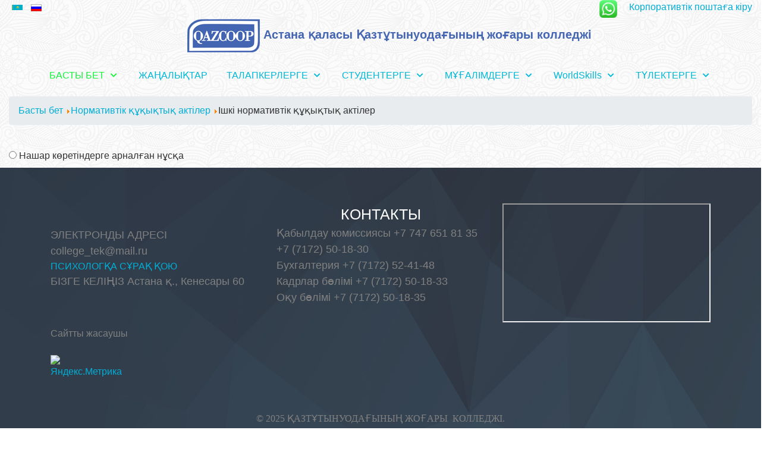

--- FILE ---
content_type: text/html; charset=utf-8
request_url: https://vtekk.edu.kz/index.php/kk/basty-bet/normativti-qyjattar/2022-12-21-16-23-50
body_size: 10529
content:

<!DOCTYPE html>
<html lang="kk-kz" dir="ltr">
   <head>
      <meta http-equiv="X-UA-Compatible" content="IE=edge" />
      <meta name="viewport" content="width=device-width, initial-scale=1" />
      <meta name="HandheldFriendly" content="true" />
      <meta name="apple-mobile-web-app-capable" content="YES" />
   <meta charset="utf-8" />
	<base href="https://vtekk.edu.kz/index.php/kk/basty-bet/normativti-qyjattar/2022-12-21-16-23-50" />
	<meta name="author" content="tynat" />
	<meta name="description" content="Kazcoop high trade-economy collage" />
	<meta name="generator" content="Joomla! - Open Source Content Management" />
	<title>Ішкі нормативтік құқықтық актілер</title>
	<link href="https://vtekk.edu.kz/images/jd_boston_astroid/favicon.png" rel="shortcut icon" type="" />
	<link href="/templates/system/css/system.css?21af4accb550a926db8998261264ed89" rel="stylesheet" />
	<link href="https://vtekk.edu.kz/templates/jd_boston_astroid/css/style-2e8d76a96d0a0495ab96a4c5a7f0946f.css?21af4accb550a926db8998261264ed89" rel="stylesheet" />
	<link href="https://vtekk.edu.kz/media/astroid/assets/css/animate.min.css?21af4accb550a926db8998261264ed89" rel="stylesheet" />
	<link href="https://use.fontawesome.com/releases/v5.11.2/css/all.css" rel="stylesheet" />
	<link href="https://vtekk.edu.kz/templates/jd_boston_astroid/css/astroid-330e6efe4557db9c21adf95a9d529b58.css" rel="stylesheet" />
	<link href="/modules/mod_special_visually/assets/css/style.css?v0.3.5" rel="stylesheet" />
	<link href="/media/mod_languages/css/template.css?21af4accb550a926db8998261264ed89" rel="stylesheet" />
	<script type="application/json" class="joomla-script-options new">{"csrf.token":"0cd0bbbddd8426a050638b04e82a162a","system.paths":{"root":"","base":""}}</script>
	<script src="/media/jui/js/jquery.min.js?21af4accb550a926db8998261264ed89"></script>
	<script src="/media/jui/js/jquery-noconflict.js?21af4accb550a926db8998261264ed89"></script>
	<script src="/media/jui/js/jquery-migrate.min.js?21af4accb550a926db8998261264ed89"></script>
	<script src="/media/system/js/caption.js?21af4accb550a926db8998261264ed89"></script>
	<script src="/templates/jd_boston_astroid/js/jui/bootstrap.min.js?21af4accb550a926db8998261264ed89"></script>
	<script src="/media/system/js/core.js?21af4accb550a926db8998261264ed89"></script>
	<script src="/media/system/js/mootools-core.js?21af4accb550a926db8998261264ed89"></script>
	<script src="/media/system/js/mootools-more.js?21af4accb550a926db8998261264ed89"></script>
	<script src="https://vtekk.edu.kz/templates/jd_boston_astroid/js/vendor/smooth-scroll.polyfills.min.js?21af4accb550a926db8998261264ed89"></script>
	<script src="https://vtekk.edu.kz/templates/jd_boston_astroid/js/vendor/jquery.easing.min.js?21af4accb550a926db8998261264ed89"></script>
	<script src="https://vtekk.edu.kz/templates/jd_boston_astroid/js/vendor/bootstrap/popper.min.js?21af4accb550a926db8998261264ed89"></script>
	<script src="https://vtekk.edu.kz/templates/jd_boston_astroid/js/vendor/bootstrap/bootstrap.min.js?21af4accb550a926db8998261264ed89"></script>
	<script src="https://vtekk.edu.kz/templates/jd_boston_astroid/js/vendor/jquery.astroidmobilemenu.js?21af4accb550a926db8998261264ed89"></script>
	<script src="https://vtekk.edu.kz/templates/jd_boston_astroid/js/vendor/jquery.jdmegamenu.js?21af4accb550a926db8998261264ed89"></script>
	<script src="https://vtekk.edu.kz/templates/jd_boston_astroid/js/vendor/jquery.offcanvas.js?21af4accb550a926db8998261264ed89"></script>
	<script src="https://vtekk.edu.kz/templates/jd_boston_astroid/js/script.js?21af4accb550a926db8998261264ed89"></script>
	<script src="/media/com_wrapper/js/iframe-height.min.js?21af4accb550a926db8998261264ed89"></script>
	<script src="/modules/mod_special_visually/assets/js/jQuery.style.js?v0.3.5"></script>
	<script src="/modules/mod_special_visually/assets/js/script.js?v0.3.5"></script>
	<script>
jQuery(window).on('load',  function() {
				new JCaption('img.caption');
			});
			var scroll = new SmoothScroll('a[href*="#"]', {
            speed: 300,
            header: ".astroid-header"
			});
		
	if (!window.jQuery) {
		alert("JQuery library not found. For the module of the site version for the visually impaired to work, connect the jQuery library.");
	}

	</script>

   







   </head>
<body class="site astroid-framework com-content view-article layout-default itemid-494 2022-12-21-16-23-50 2022-12-21-16-23-50-alias tp-style-15 ltr kk-KZ">
   <div id="astroid-preloader" class="d-flex align-items-center">
   <div class="sk-fading-circle"> <div class="sk-circle1 sk-circle"></div><div class="sk-circle2 sk-circle"></div><div class="sk-circle3 sk-circle"></div><div class="sk-circle4 sk-circle"></div><div class="sk-circle5 sk-circle"></div><div class="sk-circle6 sk-circle"></div><div class="sk-circle7 sk-circle"></div><div class="sk-circle8 sk-circle"></div><div class="sk-circle9 sk-circle"></div><div class="sk-circle10 sk-circle"></div><div class="sk-circle11 sk-circle"></div><div class="sk-circle12 sk-circle"></div></div></div><a id="astroid-backtotop" class="square" href="javascript:void(0)" style="background:rgb(2, 174, 214);"><i class="fas fa-arrow-alt-circle-up" style="font-size:30px; color:rgb(255, 255, 255);line-height:30px;  padding: 3px"></i></a><div class="astroid-container"><div class="astroid-mobilemenu d-none d-init" data-class-prefix="astroid-mobilemenu" id="astroid-mobilemenu">
<div class="burger-menu-button active">
   <button type="button" class="button close-offcanvas offcanvas-close-btn">
      <span class="box">
         <span class="inner"></span>
      </span>
   </button>
</div>
   <ul class="astroid-mobile-menu d-none"><li class="nav-item nav-item-id-251 nav-item-level-1 nav-item-default nav-item-active nav-item-deeper nav-item-parent has-megamenu nav-item-dropdown"><!--menu link starts-->
<a href="/index.php/kk/" title="БАСТЫ БЕТ" class=" nav-link active item-link-component item-level-1" data-drop-action="hover">
   <span class="nav-title">
                                          БАСТЫ БЕТ                              </span>
   </a>
<!--menu link ends--><ul class="nav-child list-group navbar-subnav level-1"><li class="nav-item-submenu nav-item-id-528 nav-item-level-2"><!--menu link starts-->
<a href="/index.php/kk/basty-bet/2023-01-04-13-38-14" title="Мемлекеттік аттестаттау" class=" nav-link item-link-component item-level-2" data-drop-action="hover">
   <span class="nav-title">
                                          Мемлекеттік аттестаттау                              </span>
   </a>
<!--menu link ends--></li><li class="nav-item-submenu nav-item-id-252 nav-item-level-2 nav-item-deeper nav-item-parent nav-item-dropdown"><!--menu link starts-->
<a href="/index.php/kk/basty-bet/kolledj-turaly" title="Колледж туралы" class=" nav-link item-link-component item-level-2" target="_blank" rel="noopener noreferrer" data-drop-action="hover">
   <span class="nav-title">
                                          Колледж туралы                              </span>
   </a>
<!--menu link ends--><ul class="nav-child list-group navbar-subnav level-2"><li class="nav-item-submenu nav-item-id-387 nav-item-level-3"><!--menu link starts-->
<a href="/index.php/kk/basty-bet/kolledj-turaly/2020-05-19-17-16-55" title="Колледж туралы" class=" nav-link item-link-component item-level-3" data-drop-action="hover">
   <span class="nav-title">
                                          Колледж туралы                              </span>
   </a>
<!--menu link ends--></li><li class="nav-item-submenu nav-item-id-383 nav-item-level-3"><!--menu link starts-->
<a href="/index.php/kk/basty-bet/kolledj-turaly/kolledzhge-60-zhyl" title="Колледжге 60 жыл" class=" nav-link item-link-component item-level-3" data-drop-action="hover">
   <span class="nav-title">
                                          Колледжге 60 жыл                              </span>
   </a>
<!--menu link ends--></li><li class="nav-item-submenu nav-item-id-443 nav-item-level-3"><!--menu link starts-->
<a href="/index.php/kk/basty-bet/kolledj-turaly/2022-04-22-16-07-00" title="Дүниежүзілік банк жобасы " class=" nav-link item-link-component item-level-3" data-drop-action="hover">
   <span class="nav-title">
                                          Дүниежүзілік банк жобасы                               </span>
   </a>
<!--menu link ends--></li></ul></li><li class="nav-item-submenu nav-item-id-254 nav-item-level-2"><!--menu link starts-->
<a href="/index.php/kk/basty-bet/akimhilik" title="Әкімшілік" class=" nav-link item-link-component item-level-2" data-drop-action="hover">
   <span class="nav-title">
                                          Әкімшілік                              </span>
   </a>
<!--menu link ends--></li><li class="nav-item-submenu nav-item-id-255 nav-item-level-2"><!--menu link starts-->
<a href="/index.php/kk/basty-bet/memleketik-ramizder" title="Мемлекеттік рәміздер" class=" nav-link item-link-component item-level-2" data-drop-action="hover">
   <span class="nav-title">
                                          Мемлекеттік рәміздер                              </span>
   </a>
<!--menu link ends--></li><li class="nav-item-submenu nav-item-id-256 nav-item-level-2 nav-item-deeper nav-item-parent nav-item-dropdown"><!--menu link starts-->
<a href="/index.php/kk/basty-bet/kolledj-bolimderi" title="Колледждің құрылымдық бөлімдері" class=" nav-link item-link-component item-level-2" data-drop-action="hover">
   <span class="nav-title">
                                          Колледждің құрылымдық бөлімдері                              </span>
   </a>
<!--menu link ends--><ul class="nav-child list-group navbar-subnav level-2"><li class="nav-item-submenu nav-item-id-257 nav-item-level-3"><!--menu link starts-->
<a href="/index.php/kk/basty-bet/kolledj-bolimderi/okytuhylar-qyramy" title="Oқытушылар құрамы" class=" nav-link item-link-component item-level-3" data-drop-action="hover">
   <span class="nav-title">
                                          Oқытушылар құрамы                              </span>
   </a>
<!--menu link ends--></li><li class="nav-item-submenu nav-item-id-258 nav-item-level-3"><!--menu link starts-->
<a href="/index.php/kk/basty-bet/kolledj-bolimderi/byxalterialik-esepti-josparlay" title="Бухгалтерлік есепті жоспарлау және мониторинг бөлімі" class=" nav-link item-link-component item-level-3" data-drop-action="hover">
   <span class="nav-title">
                                          Бухгалтерлік есепті жоспарлау және мониторинг бөлімі                              </span>
   </a>
<!--menu link ends--></li><li class="nav-item-submenu nav-item-id-259 nav-item-level-3"><!--menu link starts-->
<a href="/index.php/kk/basty-bet/kolledj-bolimderi/akimhilik-ekonomikalik-bolim" title="Әкімшілік-шаруашылық бөлімі" class=" nav-link item-link-component item-level-3" data-drop-action="hover">
   <span class="nav-title">
                                          Әкімшілік-шаруашылық бөлімі                              </span>
   </a>
<!--menu link ends--></li><li class="nav-item-submenu nav-item-id-260 nav-item-level-3"><!--menu link starts-->
<a href="/index.php/kk/basty-bet/kolledj-bolimderi/kitaphana" title="Кітапхана" class=" nav-link item-link-component item-level-3" data-drop-action="hover">
   <span class="nav-title">
                                          Кітапхана                              </span>
   </a>
<!--menu link ends--></li><li class="nav-item-submenu nav-item-id-261 nav-item-level-3"><!--menu link starts-->
<a href="/index.php/kk/basty-bet/kolledj-bolimderi/psikholog" title="Психолог" class=" nav-link item-link-component item-level-3" data-drop-action="hover">
   <span class="nav-title">
                                          Психолог                              </span>
   </a>
<!--menu link ends--></li></ul></li><li class="nav-item-submenu nav-item-id-253 nav-item-level-2"><!--menu link starts-->
<a href="https://drive.google.com/drive/folders/1M1crvZQlW8Nm1vk9R8AEoL8v69-9NX7o?usp=share_link" title="Колледж нормативтік-құқықтық актілері" class=" nav-link item-link-url item-level-2" target="_blank" rel="noopener noreferrer" data-drop-action="hover">
   <span class="nav-title">
                                          Колледж нормативтік-құқықтық актілері                              </span>
   </a>
<!--menu link ends--></li><li class="nav-item-submenu nav-item-id-262 nav-item-level-2 nav-item-active nav-item-deeper nav-item-parent nav-item-dropdown"><!--menu link starts-->
<a href="/index.php/kk/basty-bet/normativti-qyjattar" title="Нормативтік құқықтық актілер" class=" nav-link active item-link-component item-level-2" data-drop-action="hover">
   <span class="nav-title">
                                          Нормативтік құқықтық актілер                              </span>
   </a>
<!--menu link ends--><ul class="nav-child list-group navbar-subnav level-2"><li class="nav-item-submenu nav-item-id-493 nav-item-level-3"><!--menu link starts-->
<a href="/index.php/kk/basty-bet/normativti-qyjattar/2022-12-21-16-23-23" title="Сыртқы нормативтік құқықтық актілер" class=" nav-link item-link-component item-level-3" data-drop-action="hover">
   <span class="nav-title">
                                          Сыртқы нормативтік құқықтық актілер                              </span>
   </a>
<!--menu link ends--></li><li class="nav-item-submenu nav-item-id-494 nav-item-level-3 nav-item-current nav-item-active"><!--menu link starts-->
<a href="/index.php/kk/basty-bet/normativti-qyjattar/2022-12-21-16-23-50" title="Ішкі нормативтік құқықтық актілер" class=" nav-link active item-link-component item-level-3" data-drop-action="hover">
   <span class="nav-title">
                                          Ішкі нормативтік құқықтық актілер                              </span>
   </a>
<!--menu link ends--></li></ul></li><li class="nav-item-submenu nav-item-id-269 nav-item-level-2"><!--menu link starts-->
<a href="/index.php/kk/basty-bet/senim-telefon" title="Сенім телефондары" class=" nav-link item-link-component item-level-2" data-drop-action="hover">
   <span class="nav-title">
                                          Сенім телефондары                              </span>
   </a>
<!--menu link ends--></li><li class="nav-item-submenu nav-item-id-424 nav-item-level-2"><!--menu link starts-->
<a href="/index.php/kk/basty-bet/psikholog-a-s-ra-oyu" title="Психологқа сұрақ қою" class=" nav-link item-link-component item-level-2" data-drop-action="hover">
   <span class="nav-title">
                                          Психологқа сұрақ қою                              </span>
   </a>
<!--menu link ends--></li><li class="nav-item-submenu nav-item-id-495 nav-item-level-2"><!--menu link starts-->
<a href="/index.php/kk/basty-bet/2022-12-21-16-34-38" title="Аккредитация" class=" nav-link item-link-component item-level-2" data-drop-action="hover">
   <span class="nav-title">
                                          Аккредитация                              </span>
   </a>
<!--menu link ends--></li><li class="nav-item-submenu nav-item-id-446 nav-item-level-2"><!--menu link starts-->
<a href="/index.php/kk/basty-bet/2022-04-25-09-29-07" title="Мемлекеттік қызметтер" class=" nav-link item-link-component item-level-2" data-drop-action="hover">
   <span class="nav-title">
                                          Мемлекеттік қызметтер                              </span>
   </a>
<!--menu link ends--></li><li class="nav-item-submenu nav-item-id-496 nav-item-level-2"><!--menu link starts-->
<a href="/index.php/kk/basty-bet/2022-12-21-16-37-42" title="Халықаралық ынтымақтастық" class=" nav-link item-link-component item-level-2" data-drop-action="hover">
   <span class="nav-title">
                                          Халықаралық ынтымақтастық                              </span>
   </a>
<!--menu link ends--></li><li class="nav-item-submenu nav-item-id-545 nav-item-level-2"><!--menu link starts-->
<a href="/index.php/kk/basty-bet/2025-04-03-10-21-39" title="Біртұтас тәрбие" class=" nav-link item-link-component item-level-2" data-drop-action="hover">
   <span class="nav-title">
                                          Біртұтас тәрбие                              </span>
   </a>
<!--menu link ends--></li><li class="nav-item-submenu nav-item-id-556 nav-item-level-2"><!--menu link starts-->
<a href="/index.php/kk/basty-bet/2025-04-24-05-35-40" title="Шефство" class=" nav-link item-link-component item-level-2" data-drop-action="hover">
   <span class="nav-title">
                                          Шефство                              </span>
   </a>
<!--menu link ends--></li></ul></li><li class="nav-item nav-item-id-271 nav-item-level-1"><!--menu link starts-->
<a href="/index.php/kk/janalyktar" title="ЖАҢАЛЫҚТАР" class=" nav-link item-link-component item-level-1" data-drop-action="hover">
   <span class="nav-title">
                                          ЖАҢАЛЫҚТАР                              </span>
   </a>
<!--menu link ends--></li><li class="nav-item nav-item-id-272 nav-item-level-1 nav-item-deeper nav-item-parent has-megamenu nav-item-dropdown"><!--menu link starts-->
<a href="javascript:void(0);" title="ТАЛАПКЕРЛЕРГЕ" class=" nav-link item-link-heading item-level-1" data-drop-action="hover">
   <span class="nav-title">
                                          ТАЛАПКЕРЛЕРГЕ                              </span>
   </a>
<!--menu link ends--><ul class="nav-child list-group navbar-subnav level-1"><li class="nav-item-submenu nav-item-id-274 nav-item-level-2"><!--menu link starts-->
<a href="/index.php/kk/tylekterge/qabylday-komyssyasy" title="Қабылдау комиссиясы" class=" nav-link item-link-component item-level-2" data-drop-action="hover">
   <span class="nav-title">
                                          Қабылдау комиссиясы                              </span>
   </a>
<!--menu link ends--></li><li class="nav-item-submenu nav-item-id-399 nav-item-level-2 nav-item-deeper nav-item-parent nav-item-dropdown"><!--menu link starts-->
<a href="javascript:void(0);" title="Мамандықтар" class=" nav-link item-link-heading item-level-2" data-drop-action="hover">
   <span class="nav-title">
                                          Мамандықтар                              </span>
   </a>
<!--menu link ends--><ul class="nav-child list-group navbar-subnav level-2"><li class="nav-item-submenu nav-item-id-411 nav-item-level-3"><!--menu link starts-->
<a href="/index.php/kk/tylekterge/spetsialnostikz/2020-05-20-19-05-41" title="Маркетинг" class=" nav-link item-link-component item-level-3" data-drop-action="hover">
   <span class="nav-title">
                                          Маркетинг                              </span>
   </a>
<!--menu link ends--></li><li class="nav-item-submenu nav-item-id-416 nav-item-level-3"><!--menu link starts-->
<a href="/index.php/kk/tylekterge/spetsialnostikz/2020-05-20-19-05-46" title="Тамақтандыруды ұйымдастыру" class=" nav-link item-link-component item-level-3" data-drop-action="hover">
   <span class="nav-title">
                                          Тамақтандыруды ұйымдастыру                              </span>
   </a>
<!--menu link ends--></li><li class="nav-item-submenu nav-item-id-415 nav-item-level-3"><!--menu link starts-->
<a href="/index.php/kk/tylekterge/spetsialnostikz/2020-05-20-19-05-45" title="Бағдарламалық қамтамасыз ету" class=" nav-link item-link-component item-level-3" data-drop-action="hover">
   <span class="nav-title">
                                          Бағдарламалық қамтамасыз ету                              </span>
   </a>
<!--menu link ends--></li><li class="nav-item-submenu nav-item-id-412 nav-item-level-3"><!--menu link starts-->
<a href="/index.php/kk/tylekterge/spetsialnostikz/2020-05-20-19-05-42" title="Есеп және аудит" class=" nav-link item-link-component item-level-3" data-drop-action="hover">
   <span class="nav-title">
                                          Есеп және аудит                              </span>
   </a>
<!--menu link ends--></li><li class="nav-item-submenu nav-item-id-402 nav-item-level-3"><!--menu link starts-->
<a href="https://drive.google.com/file/d/1Hs7tCu2BRix87GTcumi4fyVqNej61Y7o/view?usp=sharing" title="Мамандық паспорты" class=" nav-link item-link-url item-level-3" data-drop-action="hover">
   <span class="nav-title">
                                          Мамандық паспорты                              </span>
   </a>
<!--menu link ends--></li></ul></li></ul></li><li class="nav-item nav-item-id-275 nav-item-level-1 nav-item-deeper nav-item-parent has-megamenu nav-item-dropdown"><!--menu link starts-->
<a href="javascript:void(0);" title="СТУДЕНТЕРГЕ" class=" nav-link item-link-heading item-level-1" data-drop-action="hover">
   <span class="nav-title">
                                          СТУДЕНТЕРГЕ                              </span>
   </a>
<!--menu link ends--><ul class="nav-child list-group navbar-subnav level-1"><li class="nav-item-submenu nav-item-id-448 nav-item-level-2 nav-item-deeper nav-item-parent nav-item-dropdown"><!--menu link starts-->
<a href="javascript:void(0);" title="Сабақ кестесі" class=" nav-link item-link-heading item-level-2" data-drop-action="hover">
   <span class="nav-title">
                                          Сабақ кестесі                              </span>
   </a>
<!--menu link ends--><ul class="nav-child list-group navbar-subnav level-2"><li class="nav-item-submenu nav-item-id-497 nav-item-level-3"><!--menu link starts-->
<a href="https://drive.google.com/drive/u/4/folders/1eLF9aZh22ZHidjq5foizC-S198R8rKBt" title="1 курс" class=" nav-link item-link-url item-level-3" target="_blank" rel="noopener noreferrer" data-drop-action="hover">
   <span class="nav-title">
                                          1 курс                              </span>
   </a>
<!--menu link ends--></li><li class="nav-item-submenu nav-item-id-498 nav-item-level-3"><!--menu link starts-->
<a href="https://drive.google.com/drive/u/4/folders/19SyZkcbe1rrKB963Kclq1zNBGp4o2a6m" title="2 курс" class=" nav-link item-link-url item-level-3" target="_blank" rel="noopener noreferrer" data-drop-action="hover">
   <span class="nav-title">
                                          2 курс                              </span>
   </a>
<!--menu link ends--></li><li class="nav-item-submenu nav-item-id-499 nav-item-level-3"><!--menu link starts-->
<a href="https://drive.google.com/drive/u/4/folders/1oQN1LEioE3xCqdh88dwsd9-FV-_PafNK" title="3 курс" class=" nav-link item-link-url item-level-3" target="_blank" rel="noopener noreferrer" data-drop-action="hover">
   <span class="nav-title">
                                          3 курс                              </span>
   </a>
<!--menu link ends--></li><li class="nav-item-submenu nav-item-id-500 nav-item-level-3"><!--menu link starts-->
<a href="https://drive.google.com/drive/u/4/folders/1-B-8E2KXQBO5U61mGoM-EzLeS4u04Xzw" title="4 курс" class=" nav-link item-link-url item-level-3" target="_blank" rel="noopener noreferrer" data-drop-action="hover">
   <span class="nav-title">
                                          4 курс                              </span>
   </a>
<!--menu link ends--></li><li class="nav-item-submenu nav-item-id-501 nav-item-level-3"><!--menu link starts-->
<a href="https://drive.google.com/drive/u/4/folders/1myQCHXEL-Pos4lQiB2crXY9STjjiRP3k" title="Аралық және қорытынды аттестаттау кестесі" class=" nav-link item-link-url item-level-3" target="_blank" rel="noopener noreferrer" data-drop-action="hover">
   <span class="nav-title">
                                          Аралық және қорытынды аттестаттау кестесі                              </span>
   </a>
<!--menu link ends--></li><li class="nav-item-submenu nav-item-id-502 nav-item-level-3"><!--menu link starts-->
<a href="/index.php/kk/studenterge/2022-06-14-10-40-33/2022-12-21-17-01-18" title="Қоңырау кестесі" class=" nav-link item-link-component item-level-3" data-drop-action="hover">
   <span class="nav-title">
                                          Қоңырау кестесі                              </span>
   </a>
<!--menu link ends--></li></ul></li><li class="nav-item-submenu nav-item-id-503 nav-item-level-2 nav-item-deeper nav-item-parent nav-item-dropdown"><!--menu link starts-->
<a href="javascript:void(0);" title="Оқу үрдісі" class=" nav-link item-link-heading item-level-2" data-drop-action="hover">
   <span class="nav-title">
                                          Оқу үрдісі                              </span>
   </a>
<!--menu link ends--><ul class="nav-child list-group navbar-subnav level-2"><li class="nav-item-submenu nav-item-id-504 nav-item-level-3"><!--menu link starts-->
<a href="/index.php/kk/studenterge/2022-12-21-17-03-59/2022-12-21-17-07-09" title="Теориялық оқыту" class=" nav-link item-link-component item-level-3" data-drop-action="hover">
   <span class="nav-title">
                                          Теориялық оқыту                              </span>
   </a>
<!--menu link ends--></li><li class="nav-item-submenu nav-item-id-505 nav-item-level-3 nav-item-deeper nav-item-parent nav-item-dropdown"><!--menu link starts-->
<a href="javascript:void(0);" title="Оқу-өндірістік жұмыс" class=" nav-link item-link-heading item-level-3" data-drop-action="hover">
   <span class="nav-title">
                                          Оқу-өндірістік жұмыс                              </span>
   </a>
<!--menu link ends--><ul class="nav-child list-group navbar-subnav level-3"><li class="nav-item-submenu nav-item-id-506 nav-item-level-4"><!--menu link starts-->
<a href="/index.php/kk/studenterge/2022-12-21-17-03-59/2022-12-21-17-09-33/2022-12-21-17-11-33" title="Кәсіби практика базалары" class=" nav-link item-link-component item-level-4" data-drop-action="hover">
   <span class="nav-title">
                                          Кәсіби практика базалары                              </span>
   </a>
<!--menu link ends--></li><li class="nav-item-submenu nav-item-id-507 nav-item-level-4"><!--menu link starts-->
<a href="/index.php/kk/studenterge/2022-12-21-17-03-59/2022-12-21-17-09-33/2022-12-21-17-13-47" title="Оқу - өндірістік тәжірибе" class=" nav-link item-link-component item-level-4" data-drop-action="hover">
   <span class="nav-title">
                                          Оқу - өндірістік тәжірибе                              </span>
   </a>
<!--menu link ends--></li><li class="nav-item-submenu nav-item-id-508 nav-item-level-4"><!--menu link starts-->
<a href="/index.php/kk/studenterge/2022-12-21-17-03-59/2022-12-21-17-09-33/2022-2023" title="2022-2023 оқу жылына арналған кәсіптік практиканы ұйымдастыру" class=" nav-link item-link-component item-level-4" data-drop-action="hover">
   <span class="nav-title">
                                          2022-2023 оқу жылына арналған кәсіптік практиканы ұйымдастыру                              </span>
   </a>
<!--menu link ends--></li></ul></li><li class="nav-item-submenu nav-item-id-267 nav-item-level-3"><!--menu link starts-->
<a href="/index.php/kk/studenterge/2022-12-21-17-03-59/tazirbie-jymysy" title="Тәрбие жұмысы" class=" nav-link item-link-component item-level-3" data-drop-action="hover">
   <span class="nav-title">
                                          Тәрбие жұмысы                              </span>
   </a>
<!--menu link ends--></li></ul></li><li class="nav-item-submenu nav-item-id-509 nav-item-level-2"><!--menu link starts-->
<a href="/index.php/kk/studenterge/2022-12-21-17-28-53" title="Түлек моделі" class=" nav-link item-link-component item-level-2" data-drop-action="hover">
   <span class="nav-title">
                                          Түлек моделі                              </span>
   </a>
<!--menu link ends--></li><li class="nav-item-submenu nav-item-id-510 nav-item-level-2"><!--menu link starts-->
<a href="https://drive.google.com/file/d/1RSmjImAFOj4pc2eTXcb-H9NzYc9comxu/view?usp=sharing" title="Студенттік нұсқаулық" class=" nav-link item-link-url item-level-2" target="_blank" rel="noopener noreferrer" data-drop-action="hover">
   <span class="nav-title">
                                          Студенттік нұсқаулық                              </span>
   </a>
<!--menu link ends--></li><li class="nav-item-submenu nav-item-id-454 nav-item-level-2"><!--menu link starts-->
<a href="/index.php/kk/studenterge/2022-12-02-07-37-57" title="Кітапхана" class=" nav-link item-link-component item-level-2" data-drop-action="hover">
   <span class="nav-title">
                                          Кітапхана                              </span>
   </a>
<!--menu link ends--></li><li class="nav-item-submenu nav-item-id-281 nav-item-level-2"><!--menu link starts-->
<a href="/index.php/kk/studenterge/jastar-isi-jonindegi-komiteti" title="Жастар ісі жөніңдегі комитеті" class=" nav-link item-link-component item-level-2" data-drop-action="hover">
   <span class="nav-title">
                                          Жастар ісі жөніңдегі комитеті                              </span>
   </a>
<!--menu link ends--></li><li class="nav-item-submenu nav-item-id-268 nav-item-level-2 nav-item-deeper nav-item-parent nav-item-dropdown"><!--menu link starts-->
<a href="javascript:void(0);" title="Жобалар" class=" nav-link item-link-heading item-level-2" data-drop-action="hover">
   <span class="nav-title">
                                          Жобалар                              </span>
   </a>
<!--menu link ends--><ul class="nav-child list-group navbar-subnav level-2"><li class="nav-item-submenu nav-item-id-534 nav-item-level-3 nav-item-deeper nav-item-parent nav-item-dropdown"><!--menu link starts-->
<a href="javascript:void(0);" title="Эксперименттік алаң" class=" nav-link item-link-heading item-level-3" data-drop-action="hover">
   <span class="nav-title">
                                          Эксперименттік алаң                              </span>
   </a>
<!--menu link ends--><ul class="nav-child list-group navbar-subnav level-3"><li class="nav-item-submenu nav-item-id-536 nav-item-level-4"><!--menu link starts-->
<a href="https://drive.google.com/file/d/1gM8tzvt7Z2tEcDnj1nUDrn5C6IsnGBjs/view?usp=sharing" title="Ұзақ мерзімді жоспар" class=" nav-link item-link-url item-level-4" data-drop-action="hover">
   <span class="nav-title">
                                          Ұзақ мерзімді жоспар                              </span>
   </a>
<!--menu link ends--></li></ul></li><li class="nav-item-submenu nav-item-id-549 nav-item-level-3 nav-item-deeper nav-item-parent nav-item-dropdown"><!--menu link starts-->
<a href="/index.php/kk/studenterge/is-haralar/2025-04-03-11-01-11" title="«Бейіндік сыныптар» жобасы" class=" nav-link item-link-component item-level-3" data-drop-action="hover">
   <span class="nav-title">
                                          «Бейіндік сыныптар» жобасы                              </span>
   </a>
<!--menu link ends--><ul class="nav-child list-group navbar-subnav level-3"><li class="nav-item-submenu nav-item-id-550 nav-item-level-4"><!--menu link starts-->
<a href="https://drive.google.com/file/d/1J2yvBnnt9KA9sU0BloSWE9ZanSEnrKbZ/view?usp=drive_link" title="№16 мектеп" class=" nav-link item-link-url item-level-4" onclick="window.open(this.href, 'targetWindow', 'toolbar=no,location=no,status=no,menubar=no,scrollbars=yes,resizable=yes'); return false;" data-drop-action="hover">
   <span class="nav-title">
                                          №16 мектеп                              </span>
   </a>
<!--menu link ends--></li><li class="nav-item-submenu nav-item-id-551 nav-item-level-4"><!--menu link starts-->
<a href="https://drive.google.com/file/d/1hzUwHfZXLk4orurL7PNvBgWWoLpdHiVW/view?usp=sharing" title="№38 мектеп" class=" nav-link item-link-url item-level-4" onclick="window.open(this.href, 'targetWindow', 'toolbar=no,location=no,status=no,menubar=no,scrollbars=yes,resizable=yes'); return false;" data-drop-action="hover">
   <span class="nav-title">
                                          №38 мектеп                              </span>
   </a>
<!--menu link ends--></li><li class="nav-item-submenu nav-item-id-552 nav-item-level-4"><!--menu link starts-->
<a href="https://drive.google.com/file/d/1a-0ZvnyTttRpuu9puhzXVwv3dJLlFnKf/view?usp=sharing" title="№87 мектеп" class=" nav-link item-link-url item-level-4" onclick="window.open(this.href, 'targetWindow', 'toolbar=no,location=no,status=no,menubar=no,scrollbars=yes,resizable=yes'); return false;" data-drop-action="hover">
   <span class="nav-title">
                                          №87 мектеп                              </span>
   </a>
<!--menu link ends--></li><li class="nav-item-submenu nav-item-id-555 nav-item-level-4"><!--menu link starts-->
<a href="/index.php/kk/studenterge/is-haralar/2025-04-03-11-01-11/2025-04-04-05-32-36" title="Фото, видео" class=" nav-link item-link-component item-level-4" data-drop-action="hover">
   <span class="nav-title">
                                          Фото, видео                              </span>
   </a>
<!--menu link ends--></li></ul></li></ul></li><li class="nav-item-submenu nav-item-id-514 nav-item-level-2"><!--menu link starts-->
<a href="/index.php/kk/studenterge/2022-12-21-17-57-45" title="Директор блогы" class=" nav-link item-link-component item-level-2" data-drop-action="hover">
   <span class="nav-title">
                                          Директор блогы                              </span>
   </a>
<!--menu link ends--></li><li class="nav-item-submenu nav-item-id-515 nav-item-level-2"><!--menu link starts-->
<a href="/index.php/kk/studenterge/2022-12-21-18-09-03" title="Старостат" class=" nav-link item-link-component item-level-2" data-drop-action="hover">
   <span class="nav-title">
                                          Старостат                              </span>
   </a>
<!--menu link ends--></li></ul></li><li class="nav-item nav-item-id-283 nav-item-level-1 nav-item-deeper nav-item-parent has-megamenu nav-item-dropdown"><!--menu link starts-->
<a href="javascript:void(0);" title="МҰҒАЛІМДЕРГЕ" class=" nav-link item-link-heading item-level-1" data-drop-action="hover">
   <span class="nav-title">
                                          МҰҒАЛІМДЕРГЕ                              </span>
   </a>
<!--menu link ends--><ul class="nav-child list-group navbar-subnav level-1"><li class="nav-item-submenu nav-item-id-516 nav-item-level-2"><!--menu link starts-->
<a href="/index.php/kk/mygalimderge/2022-12-21-18-15-40" title="Этикалық кодекс" class=" nav-link item-link-component item-level-2" data-drop-action="hover">
   <span class="nav-title">
                                          Этикалық кодекс                              </span>
   </a>
<!--menu link ends--></li><li class="nav-item-submenu nav-item-id-517 nav-item-level-2 nav-item-deeper nav-item-parent nav-item-dropdown"><!--menu link starts-->
<a href="javascript:void(0);" title="Аттестация" class=" nav-link item-link-heading item-level-2" data-drop-action="hover">
   <span class="nav-title">
                                          Аттестация                              </span>
   </a>
<!--menu link ends--><ul class="nav-child list-group navbar-subnav level-2"><li class="nav-item-submenu nav-item-id-518 nav-item-level-3"><!--menu link starts-->
<a href="/index.php/kk/mygalimderge/2022-12-21-18-16-46/2022-12-21-18-18-45" title="Мұғалімдерді аттестаттау кестесі" class=" nav-link item-link-component item-level-3" data-drop-action="hover">
   <span class="nav-title">
                                          Мұғалімдерді аттестаттау кестесі                              </span>
   </a>
<!--menu link ends--></li><li class="nav-item-submenu nav-item-id-519 nav-item-level-3"><!--menu link starts-->
<a href="https://adilet.zan.kz/kaz/docs/V1600013317" title="Қазақстан Республикасы Білім және ғылым министрінің бұйрығы" class=" nav-link item-link-url item-level-3" data-drop-action="hover">
   <span class="nav-title">
                                          Қазақстан Республикасы Білім және ғылым министрінің бұйрығы                              </span>
   </a>
<!--menu link ends--></li></ul></li><li class="nav-item-submenu nav-item-id-520 nav-item-level-2"><!--menu link starts-->
<a href="https://drive.google.com/file/d/1pui5AnW2WjytgOxzJ1RJ45_kzR5_WUji/view" title="Біліктілікті арттыру" class=" nav-link item-link-url item-level-2" target="_blank" rel="noopener noreferrer" data-drop-action="hover">
   <span class="nav-title">
                                          Біліктілікті арттыру                              </span>
   </a>
<!--menu link ends--></li><li class="nav-item-submenu nav-item-id-521 nav-item-level-2"><!--menu link starts-->
<a href="/index.php/kk/mygalimderge/2022-12-21-18-31-32" title="Сандық әдістемелік кабинет" class=" nav-link item-link-component item-level-2" data-drop-action="hover">
   <span class="nav-title">
                                          Сандық әдістемелік кабинет                              </span>
   </a>
<!--menu link ends--></li><li class="nav-item-submenu nav-item-id-289 nav-item-level-2"><!--menu link starts-->
<a href="/index.php/kk/mygalimderge/jas-mygalimder-mektebi" title="Жас мұғалімдер мектебі" class=" nav-link item-link-component item-level-2" data-drop-action="hover">
   <span class="nav-title">
                                          Жас мұғалімдер мектебі                              </span>
   </a>
<!--menu link ends--></li><li class="nav-item-submenu nav-item-id-544 nav-item-level-2"><!--menu link starts-->
<a href="https://drive.google.com/file/d/1m2rd9F_36ufSfoTI9M0GbM4uySTKDR6_/view?usp=sharing" title="Оқытушылар мен колледж қызметкерлерінің ішкі еңбек ережелері" class=" nav-link item-link-url item-level-2" onclick="window.open(this.href, 'targetWindow', 'toolbar=no,location=no,status=no,menubar=no,scrollbars=yes,resizable=yes'); return false;" data-drop-action="hover">
   <span class="nav-title">
                                          Оқытушылар мен колледж қызметкерлерінің ішкі еңбек ережелері                              </span>
   </a>
<!--menu link ends--></li></ul></li><li class="nav-item nav-item-id-459 nav-item-level-1 nav-item-deeper nav-item-parent has-megamenu nav-item-dropdown"><!--menu link starts-->
<a href="javascript:void(0);" title="WorldSkills" class=" nav-link item-link-heading item-level-1" data-drop-action="hover">
   <span class="nav-title">
                                          WorldSkills                              </span>
   </a>
<!--menu link ends--><ul class="nav-child list-group navbar-subnav level-1"><li class="nav-item-submenu nav-item-id-522 nav-item-level-2"><!--menu link starts-->
<a href="/index.php/kk/worldskills/ws" title="Колледждегі WS тарихы және дамуы" class=" nav-link item-link-component item-level-2" data-drop-action="hover">
   <span class="nav-title">
                                          Колледждегі WS тарихы және дамуы                              </span>
   </a>
<!--menu link ends--></li><li class="nav-item-submenu nav-item-id-538 nav-item-level-2"><!--menu link starts-->
<a href="/index.php/kk/worldskills/2024-12-03-09-36-12" title="Видео" class=" nav-link item-link-component item-level-2" data-drop-action="hover">
   <span class="nav-title">
                                          Видео                              </span>
   </a>
<!--menu link ends--></li><li class="nav-item-submenu nav-item-id-523 nav-item-level-2 nav-item-deeper nav-item-parent nav-item-dropdown"><!--menu link starts-->
<a href="javascript:void(0);" title="Құзыреттіліктер бойынша өткізу алаңы" class=" nav-link item-link-heading item-level-2" data-drop-action="hover">
   <span class="nav-title">
                                          Құзыреттіліктер бойынша өткізу алаңы                              </span>
   </a>
<!--menu link ends--><ul class="nav-child list-group navbar-subnav level-2"><li class="nav-item-submenu nav-item-id-525 nav-item-level-3"><!--menu link starts-->
<a href="/index.php/kk/worldskills/2022-12-21-18-42-09/2022-12-21-18-44-54" title="Интернет-Маркетинг" class=" nav-link item-link-component item-level-3" data-drop-action="hover">
   <span class="nav-title">
                                          Интернет-Маркетинг                              </span>
   </a>
<!--menu link ends--></li><li class="nav-item-submenu nav-item-id-524 nav-item-level-3"><!--menu link starts-->
<a href="/index.php/kk/worldskills/2022-12-21-18-42-09/2022-12-21-18-44-00" title="Бизнеске арналған IT шешімдер" class=" nav-link item-link-component item-level-3" data-drop-action="hover">
   <span class="nav-title">
                                          Бизнеске арналған IT шешімдер                              </span>
   </a>
<!--menu link ends--></li><li class="nav-item-submenu nav-item-id-541 nav-item-level-3"><!--menu link starts-->
<a href="/index.php/kk/worldskills/2022-12-21-18-42-09/2025-03-18-07-18-38" title="Видеомонтаж" class=" nav-link item-link-component item-level-3" data-drop-action="hover">
   <span class="nav-title">
                                          Видеомонтаж                              </span>
   </a>
<!--menu link ends--></li><li class="nav-item-submenu nav-item-id-558 nav-item-level-3"><!--menu link starts-->
<a href="/index.php/kk/worldskills/2022-12-21-18-42-09/1" title="1С платформасында бизнес үдерістерін автоматтандыру " class=" nav-link item-link-component item-level-3" data-drop-action="hover">
   <span class="nav-title">
                                          1С платформасында бизнес үдерістерін автоматтандыру                               </span>
   </a>
<!--menu link ends--></li></ul></li><li class="nav-item-submenu nav-item-id-532 nav-item-level-2"><!--menu link starts-->
<a href="https://drive.google.com/drive/folders/1-jYS-G-HgqqnBNxJYTAVYVe6VP61cZX4?usp=sharing" title="&quot;WorldSkills Astana-2025&quot; қалалық чемпионатының конкурстық құжаттары" class=" nav-link item-link-url item-level-2" target="_blank" rel="noopener noreferrer" data-drop-action="hover">
   <span class="nav-title">
                                          &quot;WorldSkills Astana-2025&quot; қалалық чемпионатының конкурстық құжаттары                              </span>
   </a>
<!--menu link ends--></li></ul></li><li class="nav-item nav-item-id-291 nav-item-level-1 nav-item-deeper nav-item-parent has-megamenu nav-item-dropdown"><!--menu link starts-->
<a href="javascript:void(0);" title="ТҮЛЕКТЕРГЕ" class=" nav-link item-link-heading item-level-1" data-drop-action="hover">
   <span class="nav-title">
                                          ТҮЛЕКТЕРГЕ                              </span>
   </a>
<!--menu link ends--><ul class="nav-child list-group navbar-subnav level-1"><li class="nav-item-submenu nav-item-id-292 nav-item-level-2"><!--menu link starts-->
<a href="/index.php/kk/collage-tylekterrge/tylekter-tyraly-aqparat" title="Түлектерге арналған ақпарат" class=" nav-link item-link-component item-level-2" data-drop-action="hover">
   <span class="nav-title">
                                          Түлектерге арналған ақпарат                              </span>
   </a>
<!--menu link ends--></li><li class="nav-item-submenu nav-item-id-294 nav-item-level-2"><!--menu link starts-->
<a href="/index.php/kk/collage-tylekterrge/jymysqa-ornalastyry" title="Жұмысқа орналастыру" class=" nav-link item-link-component item-level-2" data-drop-action="hover">
   <span class="nav-title">
                                          Жұмысқа орналастыру                              </span>
   </a>
<!--menu link ends--></li><li class="nav-item-submenu nav-item-id-526 nav-item-level-2"><!--menu link starts-->
<a href="/index.php/kk/collage-tylekterrge/2022-12-21-18-52-40" title="Түлек моделі" class=" nav-link item-link-component item-level-2" data-drop-action="hover">
   <span class="nav-title">
                                          Түлек моделі                              </span>
   </a>
<!--menu link ends--></li></ul></li></ul></div>
<div class="astroid-content"><div style="" class="astroid-layout astroid-layout-wide"><div class="astroid-wrapper"><section  id="header-961576738074854" class="astroid-section astroid-header-section" style="background-color:inherit;background-image: url(https://vtekk.edu.kz/images/Back.png);background-repeat:inherit;background-size:inherit;background-attachment:inherit;background-position:inherit" ><div class='container-fluid'><div  id="astroid-row-251579074951127" class="row astroid-row" ><div id="astroid-column-361579074951127" class="astroid-column col-lg-6" ><div class="astroid-module-position" id="pos-3-791579074951127" >      <div class="moduletable ">
            <div class="mod-languages">

	<ul class="lang-inline" dir="ltr">
									<li class="lang-active">
			<a href="https://vtekk.edu.kz/index.php/kk/basty-bet/normativti-qyjattar/2022-12-21-16-23-50">
												<img src="/media/mod_languages/images/kk_kz.gif" alt="Қазақша (kk-KZ)" title="Қазақша (kk-KZ)" />										</a>
			</li>
								<li>
			<a href="/index.php/ru/">
												<img src="/media/mod_languages/images/ru_ru.gif" alt="Russian (Russia)" title="Russian (Russia)" />										</a>
			</li>
				</ul>

</div>      </div>
      </div></div><div id="astroid-column-321579074970230" class="astroid-column col-lg-6" ><div class="astroid-module-position" id="pos-2-561579074951127" >      <div class="moduletable ">
            <div class="custom"  >
	<style type="text/css">.sing {
  text-decoration: none;
  outline: none;
  float: right;
  margin-left: 20px;
}
</style>
<div class="sing"><a href="https://biz.mail.ru/login/kaz-tek.kz">Корпоративтік поштаға кіру</a></div>

<div class="sing"><a href="https://wa.me/+77476518135"><img alt="" src="/images/Whatsapp.png" style="border-width: 0px; border-style: solid; width: 30px; height: 30px;" /></a></div>
</div>      </div>
      </div></div></div><div  id="astroid-row-651589785517201" class="row astroid-row" ><div id="astroid-column-861589785517202" class="astroid-column col-lg-12" ><div class="astroid-module-position" id="logo-491589785520938" >      <div class="moduletable ">
            <div class="custom"  >
	<div style="width: 100%; text-align:center; position: absolute; color: #4465b2; font-size:1.25em;"><img align="middle" alt="Logotype" src="/images/Image/logo.png" />&nbsp;<strong>Астана қаласы Қазтұтынуодағының жоғары колледжі</strong></div>

<div style="width: 100%; text-align:center; position: absolute; color: #4465b2; font-size:1.25em;">&nbsp;</div>

<div style="width: 100%; text-align:center;  color: #4465b2; font-size:1.25em;">&nbsp;</div>
</div>      </div>
      </div></div></div><div  id="astroid-row-881576738074854" class="row astroid-row" ><div id="astroid-column-631576738074854" class="astroid-column col-lg-12" ><div class="astroid-module-position" id="menu-941576738079755" >      <div class="moduletable ">
            <div class="custom"  >
	<script src="//code.jivo.ru/widget/FsF1QWk9hI" async></script></div>      </div>
      <header id="astroid-header" class="astroid-header astroid-stacked-header astroid-stacked-center-header">
   <div class="d-flex">
      <div class="header-stacked-section d-flex justify-content-between flex-column w-100">
         <div class="w-100 d-flex justify-content-center">                           <div class="d-flex d-lg-none justify-content-start">
                  <div class="header-mobilemenu-trigger d-lg-none burger-menu-button align-self-center" data-offcanvas="#astroid-mobilemenu" data-effect="mobilemenu-slide">
                     <button class="button" type="button"><span class="box"><span class="inner"></span></span></button>
                  </div>
               </div>
                        <div class="d-flex w-100 justify-content-center"><!-- logo starts -->
<!-- <div class=""> -->
   <!-- image logo starts -->
      <a class="astroid-logo astroid-logo-image d-flex align-items-center" href="https://vtekk.edu.kz/">
                     </a>
   <!-- image logo ends -->
<!-- </div> -->
<!-- logo ends -->
</div></div>            <div data-megamenu data-megamenu-class=".has-megamenu" data-megamenu-content-class=".megamenu-container" data-dropdown-arrow="true" data-header-offset="true" data-transition-speed="100" data-animation="slide" data-easing="linear" data-trigger="hover" data-megamenu-submenu-class=".nav-submenu" class="w-100 d-none d-lg-flex justify-content-center pt-3">
               <div class=" astroid-nav-wraper align-self-center px-2 d-none d-lg-block w-100"><ul class="nav astroid-nav justify-content-center d-flex align-items-center"><li data-position="right" class="nav-item nav-item-id-251 nav-item-level-1 nav-item-default nav-item-active nav-item-deeper nav-item-parent has-megamenu nav-item-dropdown"><!--menu link starts-->
<a href="/index.php/kk/" title="БАСТЫ БЕТ" class=" nav-link active megamenu-item-link item-link-component item-level-1" data-drop-action="hover">
   <span class="nav-title">
                                          БАСТЫ БЕТ                                      
            <i class="fa fa-chevron-down nav-item-caret"></i>
                   </span>
   </a>
<!--menu link ends--><div style="width:250px" class="megamenu-container nav-submenu-container nav-item-level-1"><ul class="nav-submenu"><li data-position="right" class="nav-item-submenu nav-item-id-528 nav-item-level-2"><!--menu link starts-->
<a href="/index.php/kk/basty-bet/2023-01-04-13-38-14" title="Мемлекеттік аттестаттау" class=" item-link-component item-level-2" data-drop-action="hover">
   <span class="nav-title">
                                          Мемлекеттік аттестаттау                              </span>
   </a>
<!--menu link ends--></li><li data-position="right" class="nav-item-submenu nav-item-id-252 nav-item-level-2 nav-item-deeper nav-item-parent nav-item-dropdown"><!--menu link starts-->
<a href="/index.php/kk/basty-bet/kolledj-turaly" title="Колледж туралы" class=" megamenu-item-link item-link-component item-level-2" target="_blank" rel="noopener noreferrer" data-drop-action="hover">
   <span class="nav-title">
                                          Колледж туралы                                    <i class="fa fa-chevron-right nav-item-caret"></i>
         </span>
   </a>
<!--menu link ends--><ul class="nav-submenu"><li data-position="right" class="nav-item-submenu nav-item-id-387 nav-item-level-3"><!--menu link starts-->
<a href="/index.php/kk/basty-bet/kolledj-turaly/2020-05-19-17-16-55" title="Колледж туралы" class=" item-link-component item-level-3" data-drop-action="hover">
   <span class="nav-title">
                                          Колледж туралы                              </span>
   </a>
<!--menu link ends--></li><li data-position="right" class="nav-item-submenu nav-item-id-383 nav-item-level-3"><!--menu link starts-->
<a href="/index.php/kk/basty-bet/kolledj-turaly/kolledzhge-60-zhyl" title="Колледжге 60 жыл" class=" item-link-component item-level-3" data-drop-action="hover">
   <span class="nav-title">
                                          Колледжге 60 жыл                              </span>
   </a>
<!--menu link ends--></li><li data-position="right" class="nav-item-submenu nav-item-id-443 nav-item-level-3"><!--menu link starts-->
<a href="/index.php/kk/basty-bet/kolledj-turaly/2022-04-22-16-07-00" title="Дүниежүзілік банк жобасы " class=" item-link-component item-level-3" data-drop-action="hover">
   <span class="nav-title">
                                          Дүниежүзілік банк жобасы                               </span>
   </a>
<!--menu link ends--></li></ul></li><li data-position="right" class="nav-item-submenu nav-item-id-254 nav-item-level-2"><!--menu link starts-->
<a href="/index.php/kk/basty-bet/akimhilik" title="Әкімшілік" class=" item-link-component item-level-2" data-drop-action="hover">
   <span class="nav-title">
                                          Әкімшілік                              </span>
   </a>
<!--menu link ends--></li><li data-position="right" class="nav-item-submenu nav-item-id-255 nav-item-level-2"><!--menu link starts-->
<a href="/index.php/kk/basty-bet/memleketik-ramizder" title="Мемлекеттік рәміздер" class=" item-link-component item-level-2" data-drop-action="hover">
   <span class="nav-title">
                                          Мемлекеттік рәміздер                              </span>
   </a>
<!--menu link ends--></li><li data-position="right" class="nav-item-submenu nav-item-id-256 nav-item-level-2 nav-item-deeper nav-item-parent nav-item-dropdown"><!--menu link starts-->
<a href="/index.php/kk/basty-bet/kolledj-bolimderi" title="Колледждің құрылымдық бөлімдері" class=" megamenu-item-link item-link-component item-level-2" data-drop-action="hover">
   <span class="nav-title">
                                          Колледждің құрылымдық бөлімдері                                    <i class="fa fa-chevron-right nav-item-caret"></i>
         </span>
   </a>
<!--menu link ends--><ul class="nav-submenu"><li data-position="right" class="nav-item-submenu nav-item-id-257 nav-item-level-3"><!--menu link starts-->
<a href="/index.php/kk/basty-bet/kolledj-bolimderi/okytuhylar-qyramy" title="Oқытушылар құрамы" class=" item-link-component item-level-3" data-drop-action="hover">
   <span class="nav-title">
                                          Oқытушылар құрамы                              </span>
   </a>
<!--menu link ends--></li><li data-position="right" class="nav-item-submenu nav-item-id-258 nav-item-level-3"><!--menu link starts-->
<a href="/index.php/kk/basty-bet/kolledj-bolimderi/byxalterialik-esepti-josparlay" title="Бухгалтерлік есепті жоспарлау және мониторинг бөлімі" class=" item-link-component item-level-3" data-drop-action="hover">
   <span class="nav-title">
                                          Бухгалтерлік есепті жоспарлау және мониторинг бөлімі                              </span>
   </a>
<!--menu link ends--></li><li data-position="right" class="nav-item-submenu nav-item-id-259 nav-item-level-3"><!--menu link starts-->
<a href="/index.php/kk/basty-bet/kolledj-bolimderi/akimhilik-ekonomikalik-bolim" title="Әкімшілік-шаруашылық бөлімі" class=" item-link-component item-level-3" data-drop-action="hover">
   <span class="nav-title">
                                          Әкімшілік-шаруашылық бөлімі                              </span>
   </a>
<!--menu link ends--></li><li data-position="right" class="nav-item-submenu nav-item-id-260 nav-item-level-3"><!--menu link starts-->
<a href="/index.php/kk/basty-bet/kolledj-bolimderi/kitaphana" title="Кітапхана" class=" item-link-component item-level-3" data-drop-action="hover">
   <span class="nav-title">
                                          Кітапхана                              </span>
   </a>
<!--menu link ends--></li><li data-position="right" class="nav-item-submenu nav-item-id-261 nav-item-level-3"><!--menu link starts-->
<a href="/index.php/kk/basty-bet/kolledj-bolimderi/psikholog" title="Психолог" class=" item-link-component item-level-3" data-drop-action="hover">
   <span class="nav-title">
                                          Психолог                              </span>
   </a>
<!--menu link ends--></li></ul></li><li data-position="right" class="nav-item-submenu nav-item-id-253 nav-item-level-2"><!--menu link starts-->
<a href="https://drive.google.com/drive/folders/1M1crvZQlW8Nm1vk9R8AEoL8v69-9NX7o?usp=share_link" title="Колледж нормативтік-құқықтық актілері" class=" item-link-url item-level-2" target="_blank" rel="noopener noreferrer" data-drop-action="hover">
   <span class="nav-title">
                                          Колледж нормативтік-құқықтық актілері                              </span>
   </a>
<!--menu link ends--></li><li data-position="right" class="nav-item-submenu nav-item-id-262 nav-item-level-2 nav-item-active nav-item-deeper nav-item-parent nav-item-dropdown"><!--menu link starts-->
<a href="/index.php/kk/basty-bet/normativti-qyjattar" title="Нормативтік құқықтық актілер" class=" active megamenu-item-link item-link-component item-level-2" data-drop-action="hover">
   <span class="nav-title">
                                          Нормативтік құқықтық актілер                                    <i class="fa fa-chevron-right nav-item-caret"></i>
         </span>
   </a>
<!--menu link ends--><ul class="nav-submenu"><li data-position="right" class="nav-item-submenu nav-item-id-493 nav-item-level-3"><!--menu link starts-->
<a href="/index.php/kk/basty-bet/normativti-qyjattar/2022-12-21-16-23-23" title="Сыртқы нормативтік құқықтық актілер" class=" item-link-component item-level-3" data-drop-action="hover">
   <span class="nav-title">
                                          Сыртқы нормативтік құқықтық актілер                              </span>
   </a>
<!--menu link ends--></li><li data-position="right" class="nav-item-submenu nav-item-id-494 nav-item-level-3 nav-item-current nav-item-active"><!--menu link starts-->
<a href="/index.php/kk/basty-bet/normativti-qyjattar/2022-12-21-16-23-50" title="Ішкі нормативтік құқықтық актілер" class=" active item-link-component item-level-3" data-drop-action="hover">
   <span class="nav-title">
                                          Ішкі нормативтік құқықтық актілер                              </span>
   </a>
<!--menu link ends--></li></ul></li><li data-position="right" class="nav-item-submenu nav-item-id-269 nav-item-level-2"><!--menu link starts-->
<a href="/index.php/kk/basty-bet/senim-telefon" title="Сенім телефондары" class=" item-link-component item-level-2" data-drop-action="hover">
   <span class="nav-title">
                                          Сенім телефондары                              </span>
   </a>
<!--menu link ends--></li><li data-position="right" class="nav-item-submenu nav-item-id-424 nav-item-level-2"><!--menu link starts-->
<a href="/index.php/kk/basty-bet/psikholog-a-s-ra-oyu" title="Психологқа сұрақ қою" class=" item-link-component item-level-2" data-drop-action="hover">
   <span class="nav-title">
                                          Психологқа сұрақ қою                              </span>
   </a>
<!--menu link ends--></li><li data-position="right" class="nav-item-submenu nav-item-id-495 nav-item-level-2"><!--menu link starts-->
<a href="/index.php/kk/basty-bet/2022-12-21-16-34-38" title="Аккредитация" class=" item-link-component item-level-2" data-drop-action="hover">
   <span class="nav-title">
                                          Аккредитация                              </span>
   </a>
<!--menu link ends--></li><li data-position="right" class="nav-item-submenu nav-item-id-446 nav-item-level-2"><!--menu link starts-->
<a href="/index.php/kk/basty-bet/2022-04-25-09-29-07" title="Мемлекеттік қызметтер" class=" item-link-component item-level-2" data-drop-action="hover">
   <span class="nav-title">
                                          Мемлекеттік қызметтер                              </span>
   </a>
<!--menu link ends--></li><li data-position="right" class="nav-item-submenu nav-item-id-496 nav-item-level-2"><!--menu link starts-->
<a href="/index.php/kk/basty-bet/2022-12-21-16-37-42" title="Халықаралық ынтымақтастық" class=" item-link-component item-level-2" data-drop-action="hover">
   <span class="nav-title">
                                          Халықаралық ынтымақтастық                              </span>
   </a>
<!--menu link ends--></li><li data-position="right" class="nav-item-submenu nav-item-id-545 nav-item-level-2"><!--menu link starts-->
<a href="/index.php/kk/basty-bet/2025-04-03-10-21-39" title="Біртұтас тәрбие" class=" item-link-component item-level-2" data-drop-action="hover">
   <span class="nav-title">
                                          Біртұтас тәрбие                              </span>
   </a>
<!--menu link ends--></li><li data-position="right" class="nav-item-submenu nav-item-id-556 nav-item-level-2"><!--menu link starts-->
<a href="/index.php/kk/basty-bet/2025-04-24-05-35-40" title="Шефство" class=" item-link-component item-level-2" data-drop-action="hover">
   <span class="nav-title">
                                          Шефство                              </span>
   </a>
<!--menu link ends--></li></ul></li><li data-position="right" class="nav-item nav-item-id-271 nav-item-level-1"><!--menu link starts-->
<a href="/index.php/kk/janalyktar" title="ЖАҢАЛЫҚТАР" class=" nav-link item-link-component item-level-1" data-drop-action="hover">
   <span class="nav-title">
                                          ЖАҢАЛЫҚТАР                              </span>
   </a>
<!--menu link ends--></li><li data-position="right" class="nav-item nav-item-id-272 nav-item-level-1 nav-item-deeper nav-item-parent has-megamenu nav-item-dropdown"><!--menu link starts-->
<a href="javascript:void(0);" title="ТАЛАПКЕРЛЕРГЕ" class=" nav-link megamenu-item-link item-link-heading item-level-1" data-drop-action="hover">
   <span class="nav-title">
                                          ТАЛАПКЕРЛЕРГЕ                                      
            <i class="fa fa-chevron-down nav-item-caret"></i>
                   </span>
   </a>
<!--menu link ends--><div style="width:250px" class="megamenu-container nav-submenu-container nav-item-level-1"><ul class="nav-submenu"><li data-position="right" class="nav-item-submenu nav-item-id-274 nav-item-level-2"><!--menu link starts-->
<a href="/index.php/kk/tylekterge/qabylday-komyssyasy" title="Қабылдау комиссиясы" class=" item-link-component item-level-2" data-drop-action="hover">
   <span class="nav-title">
                                          Қабылдау комиссиясы                              </span>
   </a>
<!--menu link ends--></li><li data-position="right" class="nav-item-submenu nav-item-id-399 nav-item-level-2 nav-item-deeper nav-item-parent nav-item-dropdown"><!--menu link starts-->
<a href="javascript:void(0);" title="Мамандықтар" class=" megamenu-item-link item-link-heading item-level-2" data-drop-action="hover">
   <span class="nav-title">
                                          Мамандықтар                              </span>
   </a>
<!--menu link ends--><ul class="nav-submenu"><li data-position="right" class="nav-item-submenu nav-item-id-411 nav-item-level-3"><!--menu link starts-->
<a href="/index.php/kk/tylekterge/spetsialnostikz/2020-05-20-19-05-41" title="Маркетинг" class=" item-link-component item-level-3" data-drop-action="hover">
   <span class="nav-title">
                                          Маркетинг                              </span>
   </a>
<!--menu link ends--></li><li data-position="right" class="nav-item-submenu nav-item-id-416 nav-item-level-3"><!--menu link starts-->
<a href="/index.php/kk/tylekterge/spetsialnostikz/2020-05-20-19-05-46" title="Тамақтандыруды ұйымдастыру" class=" item-link-component item-level-3" data-drop-action="hover">
   <span class="nav-title">
                                          Тамақтандыруды ұйымдастыру                              </span>
   </a>
<!--menu link ends--></li><li data-position="right" class="nav-item-submenu nav-item-id-415 nav-item-level-3"><!--menu link starts-->
<a href="/index.php/kk/tylekterge/spetsialnostikz/2020-05-20-19-05-45" title="Бағдарламалық қамтамасыз ету" class=" item-link-component item-level-3" data-drop-action="hover">
   <span class="nav-title">
                                          Бағдарламалық қамтамасыз ету                              </span>
   </a>
<!--menu link ends--></li><li data-position="right" class="nav-item-submenu nav-item-id-412 nav-item-level-3"><!--menu link starts-->
<a href="/index.php/kk/tylekterge/spetsialnostikz/2020-05-20-19-05-42" title="Есеп және аудит" class=" item-link-component item-level-3" data-drop-action="hover">
   <span class="nav-title">
                                          Есеп және аудит                              </span>
   </a>
<!--menu link ends--></li><li data-position="right" class="nav-item-submenu nav-item-id-402 nav-item-level-3"><!--menu link starts-->
<a href="https://drive.google.com/file/d/1Hs7tCu2BRix87GTcumi4fyVqNej61Y7o/view?usp=sharing" title="Мамандық паспорты" class=" item-link-url item-level-3" data-drop-action="hover">
   <span class="nav-title">
                                          Мамандық паспорты                              </span>
   </a>
<!--menu link ends--></li></ul></li></ul></li><li data-position="right" class="nav-item nav-item-id-275 nav-item-level-1 nav-item-deeper nav-item-parent has-megamenu nav-item-dropdown"><!--menu link starts-->
<a href="javascript:void(0);" title="СТУДЕНТЕРГЕ" class=" nav-link megamenu-item-link item-link-heading item-level-1" data-drop-action="hover">
   <span class="nav-title">
                                          СТУДЕНТЕРГЕ                                      
            <i class="fa fa-chevron-down nav-item-caret"></i>
                   </span>
   </a>
<!--menu link ends--><div style="width:250px" class="megamenu-container nav-submenu-container nav-item-level-1"><ul class="nav-submenu"><li data-position="right" class="nav-item-submenu nav-item-id-448 nav-item-level-2 nav-item-deeper nav-item-parent nav-item-dropdown"><!--menu link starts-->
<a href="javascript:void(0);" title="Сабақ кестесі" class=" megamenu-item-link item-link-heading item-level-2" data-drop-action="hover">
   <span class="nav-title">
                                          Сабақ кестесі                              </span>
   </a>
<!--menu link ends--><ul class="nav-submenu"><li data-position="right" class="nav-item-submenu nav-item-id-497 nav-item-level-3"><!--menu link starts-->
<a href="https://drive.google.com/drive/u/4/folders/1eLF9aZh22ZHidjq5foizC-S198R8rKBt" title="1 курс" class=" item-link-url item-level-3" target="_blank" rel="noopener noreferrer" data-drop-action="hover">
   <span class="nav-title">
                                          1 курс                              </span>
   </a>
<!--menu link ends--></li><li data-position="right" class="nav-item-submenu nav-item-id-498 nav-item-level-3"><!--menu link starts-->
<a href="https://drive.google.com/drive/u/4/folders/19SyZkcbe1rrKB963Kclq1zNBGp4o2a6m" title="2 курс" class=" item-link-url item-level-3" target="_blank" rel="noopener noreferrer" data-drop-action="hover">
   <span class="nav-title">
                                          2 курс                              </span>
   </a>
<!--menu link ends--></li><li data-position="right" class="nav-item-submenu nav-item-id-499 nav-item-level-3"><!--menu link starts-->
<a href="https://drive.google.com/drive/u/4/folders/1oQN1LEioE3xCqdh88dwsd9-FV-_PafNK" title="3 курс" class=" item-link-url item-level-3" target="_blank" rel="noopener noreferrer" data-drop-action="hover">
   <span class="nav-title">
                                          3 курс                              </span>
   </a>
<!--menu link ends--></li><li data-position="right" class="nav-item-submenu nav-item-id-500 nav-item-level-3"><!--menu link starts-->
<a href="https://drive.google.com/drive/u/4/folders/1-B-8E2KXQBO5U61mGoM-EzLeS4u04Xzw" title="4 курс" class=" item-link-url item-level-3" target="_blank" rel="noopener noreferrer" data-drop-action="hover">
   <span class="nav-title">
                                          4 курс                              </span>
   </a>
<!--menu link ends--></li><li data-position="right" class="nav-item-submenu nav-item-id-501 nav-item-level-3"><!--menu link starts-->
<a href="https://drive.google.com/drive/u/4/folders/1myQCHXEL-Pos4lQiB2crXY9STjjiRP3k" title="Аралық және қорытынды аттестаттау кестесі" class=" item-link-url item-level-3" target="_blank" rel="noopener noreferrer" data-drop-action="hover">
   <span class="nav-title">
                                          Аралық және қорытынды аттестаттау кестесі                              </span>
   </a>
<!--menu link ends--></li><li data-position="right" class="nav-item-submenu nav-item-id-502 nav-item-level-3"><!--menu link starts-->
<a href="/index.php/kk/studenterge/2022-06-14-10-40-33/2022-12-21-17-01-18" title="Қоңырау кестесі" class=" item-link-component item-level-3" data-drop-action="hover">
   <span class="nav-title">
                                          Қоңырау кестесі                              </span>
   </a>
<!--menu link ends--></li></ul></li><li data-position="right" class="nav-item-submenu nav-item-id-503 nav-item-level-2 nav-item-deeper nav-item-parent nav-item-dropdown"><!--menu link starts-->
<a href="javascript:void(0);" title="Оқу үрдісі" class=" megamenu-item-link item-link-heading item-level-2" data-drop-action="hover">
   <span class="nav-title">
                                          Оқу үрдісі                              </span>
   </a>
<!--menu link ends--><ul class="nav-submenu"><li data-position="right" class="nav-item-submenu nav-item-id-504 nav-item-level-3"><!--menu link starts-->
<a href="/index.php/kk/studenterge/2022-12-21-17-03-59/2022-12-21-17-07-09" title="Теориялық оқыту" class=" item-link-component item-level-3" data-drop-action="hover">
   <span class="nav-title">
                                          Теориялық оқыту                              </span>
   </a>
<!--menu link ends--></li><li data-position="right" class="nav-item-submenu nav-item-id-505 nav-item-level-3 nav-item-deeper nav-item-parent nav-item-dropdown"><!--menu link starts-->
<a href="javascript:void(0);" title="Оқу-өндірістік жұмыс" class=" megamenu-item-link item-link-heading item-level-3" data-drop-action="hover">
   <span class="nav-title">
                                          Оқу-өндірістік жұмыс                              </span>
   </a>
<!--menu link ends--><ul class="nav-submenu"><li data-position="right" class="nav-item-submenu nav-item-id-506 nav-item-level-4"><!--menu link starts-->
<a href="/index.php/kk/studenterge/2022-12-21-17-03-59/2022-12-21-17-09-33/2022-12-21-17-11-33" title="Кәсіби практика базалары" class=" item-link-component item-level-4" data-drop-action="hover">
   <span class="nav-title">
                                          Кәсіби практика базалары                              </span>
   </a>
<!--menu link ends--></li><li data-position="right" class="nav-item-submenu nav-item-id-507 nav-item-level-4"><!--menu link starts-->
<a href="/index.php/kk/studenterge/2022-12-21-17-03-59/2022-12-21-17-09-33/2022-12-21-17-13-47" title="Оқу - өндірістік тәжірибе" class=" item-link-component item-level-4" data-drop-action="hover">
   <span class="nav-title">
                                          Оқу - өндірістік тәжірибе                              </span>
   </a>
<!--menu link ends--></li><li data-position="right" class="nav-item-submenu nav-item-id-508 nav-item-level-4"><!--menu link starts-->
<a href="/index.php/kk/studenterge/2022-12-21-17-03-59/2022-12-21-17-09-33/2022-2023" title="2022-2023 оқу жылына арналған кәсіптік практиканы ұйымдастыру" class=" item-link-component item-level-4" data-drop-action="hover">
   <span class="nav-title">
                                          2022-2023 оқу жылына арналған кәсіптік практиканы ұйымдастыру                              </span>
   </a>
<!--menu link ends--></li></ul></li><li data-position="right" class="nav-item-submenu nav-item-id-267 nav-item-level-3"><!--menu link starts-->
<a href="/index.php/kk/studenterge/2022-12-21-17-03-59/tazirbie-jymysy" title="Тәрбие жұмысы" class=" item-link-component item-level-3" data-drop-action="hover">
   <span class="nav-title">
                                          Тәрбие жұмысы                              </span>
   </a>
<!--menu link ends--></li></ul></li><li data-position="right" class="nav-item-submenu nav-item-id-509 nav-item-level-2"><!--menu link starts-->
<a href="/index.php/kk/studenterge/2022-12-21-17-28-53" title="Түлек моделі" class=" item-link-component item-level-2" data-drop-action="hover">
   <span class="nav-title">
                                          Түлек моделі                              </span>
   </a>
<!--menu link ends--></li><li data-position="right" class="nav-item-submenu nav-item-id-510 nav-item-level-2"><!--menu link starts-->
<a href="https://drive.google.com/file/d/1RSmjImAFOj4pc2eTXcb-H9NzYc9comxu/view?usp=sharing" title="Студенттік нұсқаулық" class=" item-link-url item-level-2" target="_blank" rel="noopener noreferrer" data-drop-action="hover">
   <span class="nav-title">
                                          Студенттік нұсқаулық                              </span>
   </a>
<!--menu link ends--></li><li data-position="right" class="nav-item-submenu nav-item-id-454 nav-item-level-2"><!--menu link starts-->
<a href="/index.php/kk/studenterge/2022-12-02-07-37-57" title="Кітапхана" class=" item-link-component item-level-2" data-drop-action="hover">
   <span class="nav-title">
                                          Кітапхана                              </span>
   </a>
<!--menu link ends--></li><li data-position="right" class="nav-item-submenu nav-item-id-281 nav-item-level-2"><!--menu link starts-->
<a href="/index.php/kk/studenterge/jastar-isi-jonindegi-komiteti" title="Жастар ісі жөніңдегі комитеті" class=" item-link-component item-level-2" data-drop-action="hover">
   <span class="nav-title">
                                          Жастар ісі жөніңдегі комитеті                              </span>
   </a>
<!--menu link ends--></li><li data-position="right" class="nav-item-submenu nav-item-id-268 nav-item-level-2 nav-item-deeper nav-item-parent nav-item-dropdown"><!--menu link starts-->
<a href="javascript:void(0);" title="Жобалар" class=" megamenu-item-link item-link-heading item-level-2" data-drop-action="hover">
   <span class="nav-title">
                                          Жобалар                              </span>
   </a>
<!--menu link ends--><ul class="nav-submenu"><li data-position="right" class="nav-item-submenu nav-item-id-534 nav-item-level-3 nav-item-deeper nav-item-parent nav-item-dropdown"><!--menu link starts-->
<a href="javascript:void(0);" title="Эксперименттік алаң" class=" megamenu-item-link item-link-heading item-level-3" data-drop-action="hover">
   <span class="nav-title">
                                          Эксперименттік алаң                              </span>
   </a>
<!--menu link ends--><ul class="nav-submenu"><li data-position="right" class="nav-item-submenu nav-item-id-536 nav-item-level-4"><!--menu link starts-->
<a href="https://drive.google.com/file/d/1gM8tzvt7Z2tEcDnj1nUDrn5C6IsnGBjs/view?usp=sharing" title="Ұзақ мерзімді жоспар" class=" item-link-url item-level-4" data-drop-action="hover">
   <span class="nav-title">
                                          Ұзақ мерзімді жоспар                              </span>
   </a>
<!--menu link ends--></li></ul></li><li data-position="right" class="nav-item-submenu nav-item-id-549 nav-item-level-3 nav-item-deeper nav-item-parent nav-item-dropdown"><!--menu link starts-->
<a href="/index.php/kk/studenterge/is-haralar/2025-04-03-11-01-11" title="«Бейіндік сыныптар» жобасы" class=" megamenu-item-link item-link-component item-level-3" data-drop-action="hover">
   <span class="nav-title">
                                          «Бейіндік сыныптар» жобасы                                    <i class="fa fa-chevron-right nav-item-caret"></i>
         </span>
   </a>
<!--menu link ends--><ul class="nav-submenu"><li data-position="right" class="nav-item-submenu nav-item-id-550 nav-item-level-4"><!--menu link starts-->
<a href="https://drive.google.com/file/d/1J2yvBnnt9KA9sU0BloSWE9ZanSEnrKbZ/view?usp=drive_link" title="№16 мектеп" class=" item-link-url item-level-4" onclick="window.open(this.href, 'targetWindow', 'toolbar=no,location=no,status=no,menubar=no,scrollbars=yes,resizable=yes'); return false;" data-drop-action="hover">
   <span class="nav-title">
                                          №16 мектеп                              </span>
   </a>
<!--menu link ends--></li><li data-position="right" class="nav-item-submenu nav-item-id-551 nav-item-level-4"><!--menu link starts-->
<a href="https://drive.google.com/file/d/1hzUwHfZXLk4orurL7PNvBgWWoLpdHiVW/view?usp=sharing" title="№38 мектеп" class=" item-link-url item-level-4" onclick="window.open(this.href, 'targetWindow', 'toolbar=no,location=no,status=no,menubar=no,scrollbars=yes,resizable=yes'); return false;" data-drop-action="hover">
   <span class="nav-title">
                                          №38 мектеп                              </span>
   </a>
<!--menu link ends--></li><li data-position="right" class="nav-item-submenu nav-item-id-552 nav-item-level-4"><!--menu link starts-->
<a href="https://drive.google.com/file/d/1a-0ZvnyTttRpuu9puhzXVwv3dJLlFnKf/view?usp=sharing" title="№87 мектеп" class=" item-link-url item-level-4" onclick="window.open(this.href, 'targetWindow', 'toolbar=no,location=no,status=no,menubar=no,scrollbars=yes,resizable=yes'); return false;" data-drop-action="hover">
   <span class="nav-title">
                                          №87 мектеп                              </span>
   </a>
<!--menu link ends--></li><li data-position="right" class="nav-item-submenu nav-item-id-555 nav-item-level-4"><!--menu link starts-->
<a href="/index.php/kk/studenterge/is-haralar/2025-04-03-11-01-11/2025-04-04-05-32-36" title="Фото, видео" class=" item-link-component item-level-4" data-drop-action="hover">
   <span class="nav-title">
                                          Фото, видео                              </span>
   </a>
<!--menu link ends--></li></ul></li></ul></li><li data-position="right" class="nav-item-submenu nav-item-id-514 nav-item-level-2"><!--menu link starts-->
<a href="/index.php/kk/studenterge/2022-12-21-17-57-45" title="Директор блогы" class=" item-link-component item-level-2" data-drop-action="hover">
   <span class="nav-title">
                                          Директор блогы                              </span>
   </a>
<!--menu link ends--></li><li data-position="right" class="nav-item-submenu nav-item-id-515 nav-item-level-2"><!--menu link starts-->
<a href="/index.php/kk/studenterge/2022-12-21-18-09-03" title="Старостат" class=" item-link-component item-level-2" data-drop-action="hover">
   <span class="nav-title">
                                          Старостат                              </span>
   </a>
<!--menu link ends--></li></ul></li><li data-position="right" class="nav-item nav-item-id-283 nav-item-level-1 nav-item-deeper nav-item-parent has-megamenu nav-item-dropdown"><!--menu link starts-->
<a href="javascript:void(0);" title="МҰҒАЛІМДЕРГЕ" class=" nav-link megamenu-item-link item-link-heading item-level-1" data-drop-action="hover">
   <span class="nav-title">
                                          МҰҒАЛІМДЕРГЕ                                      
            <i class="fa fa-chevron-down nav-item-caret"></i>
                   </span>
   </a>
<!--menu link ends--><div style="width:250px" class="megamenu-container nav-submenu-container nav-item-level-1"><ul class="nav-submenu"><li data-position="right" class="nav-item-submenu nav-item-id-516 nav-item-level-2"><!--menu link starts-->
<a href="/index.php/kk/mygalimderge/2022-12-21-18-15-40" title="Этикалық кодекс" class=" item-link-component item-level-2" data-drop-action="hover">
   <span class="nav-title">
                                          Этикалық кодекс                              </span>
   </a>
<!--menu link ends--></li><li data-position="right" class="nav-item-submenu nav-item-id-517 nav-item-level-2 nav-item-deeper nav-item-parent nav-item-dropdown"><!--menu link starts-->
<a href="javascript:void(0);" title="Аттестация" class=" megamenu-item-link item-link-heading item-level-2" data-drop-action="hover">
   <span class="nav-title">
                                          Аттестация                              </span>
   </a>
<!--menu link ends--><ul class="nav-submenu"><li data-position="right" class="nav-item-submenu nav-item-id-518 nav-item-level-3"><!--menu link starts-->
<a href="/index.php/kk/mygalimderge/2022-12-21-18-16-46/2022-12-21-18-18-45" title="Мұғалімдерді аттестаттау кестесі" class=" item-link-component item-level-3" data-drop-action="hover">
   <span class="nav-title">
                                          Мұғалімдерді аттестаттау кестесі                              </span>
   </a>
<!--menu link ends--></li><li data-position="right" class="nav-item-submenu nav-item-id-519 nav-item-level-3"><!--menu link starts-->
<a href="https://adilet.zan.kz/kaz/docs/V1600013317" title="Қазақстан Республикасы Білім және ғылым министрінің бұйрығы" class=" item-link-url item-level-3" data-drop-action="hover">
   <span class="nav-title">
                                          Қазақстан Республикасы Білім және ғылым министрінің бұйрығы                              </span>
   </a>
<!--menu link ends--></li></ul></li><li data-position="right" class="nav-item-submenu nav-item-id-520 nav-item-level-2"><!--menu link starts-->
<a href="https://drive.google.com/file/d/1pui5AnW2WjytgOxzJ1RJ45_kzR5_WUji/view" title="Біліктілікті арттыру" class=" item-link-url item-level-2" target="_blank" rel="noopener noreferrer" data-drop-action="hover">
   <span class="nav-title">
                                          Біліктілікті арттыру                              </span>
   </a>
<!--menu link ends--></li><li data-position="right" class="nav-item-submenu nav-item-id-521 nav-item-level-2"><!--menu link starts-->
<a href="/index.php/kk/mygalimderge/2022-12-21-18-31-32" title="Сандық әдістемелік кабинет" class=" item-link-component item-level-2" data-drop-action="hover">
   <span class="nav-title">
                                          Сандық әдістемелік кабинет                              </span>
   </a>
<!--menu link ends--></li><li data-position="right" class="nav-item-submenu nav-item-id-289 nav-item-level-2"><!--menu link starts-->
<a href="/index.php/kk/mygalimderge/jas-mygalimder-mektebi" title="Жас мұғалімдер мектебі" class=" item-link-component item-level-2" data-drop-action="hover">
   <span class="nav-title">
                                          Жас мұғалімдер мектебі                              </span>
   </a>
<!--menu link ends--></li><li data-position="right" class="nav-item-submenu nav-item-id-544 nav-item-level-2"><!--menu link starts-->
<a href="https://drive.google.com/file/d/1m2rd9F_36ufSfoTI9M0GbM4uySTKDR6_/view?usp=sharing" title="Оқытушылар мен колледж қызметкерлерінің ішкі еңбек ережелері" class=" item-link-url item-level-2" onclick="window.open(this.href, 'targetWindow', 'toolbar=no,location=no,status=no,menubar=no,scrollbars=yes,resizable=yes'); return false;" data-drop-action="hover">
   <span class="nav-title">
                                          Оқытушылар мен колледж қызметкерлерінің ішкі еңбек ережелері                              </span>
   </a>
<!--menu link ends--></li></ul></li><li data-position="right" class="nav-item nav-item-id-459 nav-item-level-1 nav-item-deeper nav-item-parent has-megamenu nav-item-dropdown"><!--menu link starts-->
<a href="javascript:void(0);" title="WorldSkills" class=" nav-link megamenu-item-link item-link-heading item-level-1" data-drop-action="hover">
   <span class="nav-title">
                                          WorldSkills                                      
            <i class="fa fa-chevron-down nav-item-caret"></i>
                   </span>
   </a>
<!--menu link ends--><div style="width:250px" class="megamenu-container nav-submenu-container nav-item-level-1"><ul class="nav-submenu"><li data-position="right" class="nav-item-submenu nav-item-id-522 nav-item-level-2"><!--menu link starts-->
<a href="/index.php/kk/worldskills/ws" title="Колледждегі WS тарихы және дамуы" class=" item-link-component item-level-2" data-drop-action="hover">
   <span class="nav-title">
                                          Колледждегі WS тарихы және дамуы                              </span>
   </a>
<!--menu link ends--></li><li data-position="right" class="nav-item-submenu nav-item-id-538 nav-item-level-2"><!--menu link starts-->
<a href="/index.php/kk/worldskills/2024-12-03-09-36-12" title="Видео" class=" item-link-component item-level-2" data-drop-action="hover">
   <span class="nav-title">
                                          Видео                              </span>
   </a>
<!--menu link ends--></li><li data-position="right" class="nav-item-submenu nav-item-id-523 nav-item-level-2 nav-item-deeper nav-item-parent nav-item-dropdown"><!--menu link starts-->
<a href="javascript:void(0);" title="Құзыреттіліктер бойынша өткізу алаңы" class=" megamenu-item-link item-link-heading item-level-2" data-drop-action="hover">
   <span class="nav-title">
                                          Құзыреттіліктер бойынша өткізу алаңы                              </span>
   </a>
<!--menu link ends--><ul class="nav-submenu"><li data-position="right" class="nav-item-submenu nav-item-id-525 nav-item-level-3"><!--menu link starts-->
<a href="/index.php/kk/worldskills/2022-12-21-18-42-09/2022-12-21-18-44-54" title="Интернет-Маркетинг" class=" item-link-component item-level-3" data-drop-action="hover">
   <span class="nav-title">
                                          Интернет-Маркетинг                              </span>
   </a>
<!--menu link ends--></li><li data-position="right" class="nav-item-submenu nav-item-id-524 nav-item-level-3"><!--menu link starts-->
<a href="/index.php/kk/worldskills/2022-12-21-18-42-09/2022-12-21-18-44-00" title="Бизнеске арналған IT шешімдер" class=" item-link-component item-level-3" data-drop-action="hover">
   <span class="nav-title">
                                          Бизнеске арналған IT шешімдер                              </span>
   </a>
<!--menu link ends--></li><li data-position="right" class="nav-item-submenu nav-item-id-541 nav-item-level-3"><!--menu link starts-->
<a href="/index.php/kk/worldskills/2022-12-21-18-42-09/2025-03-18-07-18-38" title="Видеомонтаж" class=" item-link-component item-level-3" data-drop-action="hover">
   <span class="nav-title">
                                          Видеомонтаж                              </span>
   </a>
<!--menu link ends--></li><li data-position="right" class="nav-item-submenu nav-item-id-558 nav-item-level-3"><!--menu link starts-->
<a href="/index.php/kk/worldskills/2022-12-21-18-42-09/1" title="1С платформасында бизнес үдерістерін автоматтандыру " class=" item-link-component item-level-3" data-drop-action="hover">
   <span class="nav-title">
                                          1С платформасында бизнес үдерістерін автоматтандыру                               </span>
   </a>
<!--menu link ends--></li></ul></li><li data-position="right" class="nav-item-submenu nav-item-id-532 nav-item-level-2"><!--menu link starts-->
<a href="https://drive.google.com/drive/folders/1-jYS-G-HgqqnBNxJYTAVYVe6VP61cZX4?usp=sharing" title="&quot;WorldSkills Astana-2025&quot; қалалық чемпионатының конкурстық құжаттары" class=" item-link-url item-level-2" target="_blank" rel="noopener noreferrer" data-drop-action="hover">
   <span class="nav-title">
                                          &quot;WorldSkills Astana-2025&quot; қалалық чемпионатының конкурстық құжаттары                              </span>
   </a>
<!--menu link ends--></li></ul></li><li data-position="right" class="nav-item nav-item-id-291 nav-item-level-1 nav-item-deeper nav-item-parent has-megamenu nav-item-dropdown"><!--menu link starts-->
<a href="javascript:void(0);" title="ТҮЛЕКТЕРГЕ" class=" nav-link megamenu-item-link item-link-heading item-level-1" data-drop-action="hover">
   <span class="nav-title">
                                          ТҮЛЕКТЕРГЕ                                      
            <i class="fa fa-chevron-down nav-item-caret"></i>
                   </span>
   </a>
<!--menu link ends--><div style="width:250px" class="megamenu-container nav-submenu-container nav-item-level-1"><ul class="nav-submenu"><li data-position="right" class="nav-item-submenu nav-item-id-292 nav-item-level-2"><!--menu link starts-->
<a href="/index.php/kk/collage-tylekterrge/tylekter-tyraly-aqparat" title="Түлектерге арналған ақпарат" class=" item-link-component item-level-2" data-drop-action="hover">
   <span class="nav-title">
                                          Түлектерге арналған ақпарат                              </span>
   </a>
<!--menu link ends--></li><li data-position="right" class="nav-item-submenu nav-item-id-294 nav-item-level-2"><!--menu link starts-->
<a href="/index.php/kk/collage-tylekterrge/jymysqa-ornalastyry" title="Жұмысқа орналастыру" class=" item-link-component item-level-2" data-drop-action="hover">
   <span class="nav-title">
                                          Жұмысқа орналастыру                              </span>
   </a>
<!--menu link ends--></li><li data-position="right" class="nav-item-submenu nav-item-id-526 nav-item-level-2"><!--menu link starts-->
<a href="/index.php/kk/collage-tylekterrge/2022-12-21-18-52-40" title="Түлек моделі" class=" item-link-component item-level-2" data-drop-action="hover">
   <span class="nav-title">
                                          Түлек моделі                              </span>
   </a>
<!--menu link ends--></li></ul></li></ul></div>            </div>
                  </div>
   </div>
</header><!-- header starts -->
<div id="astroid-sticky-header" data-megamenu data-megamenu-class=".has-megamenu" data-megamenu-content-class=".megamenu-container" data-dropdown-arrow="true" data-header-offset="true" data-transition-speed="100" data-animation="slide" data-easing="linear" data-trigger="hover" data-megamenu-submenu-class=".nav-submenu" class="astroid-header astroid-header-sticky header-sticky-desktop header-static-mobile header-static-tablet d-none">
   <div class="container d-flex flex-row justify-content-between">
               <div class="d-flex d-lg-none justify-content-start">
            <div class="header-mobilemenu-trigger d-lg-none burger-menu-button align-self-center" data-offcanvas="#astroid-mobilemenu" data-effect="mobilemenu-slide">
               <button class="button" type="button"><span class="box"><span class="inner"></span></span></button>
            </div>
         </div>
            <div class="header-left-section d-flex justify-content-between">
         <!-- logo starts -->
<!-- <div class=""> -->
   <!-- image logo starts -->
      <a class="astroid-logo astroid-logo-image d-flex align-items-center" href="https://vtekk.edu.kz/">
                     </a>
   <!-- image logo ends -->
<!-- </div> -->
<!-- logo ends -->
               </div>
      <div class="header-center-section d-flex justify-content-center"><div class=" astroid-nav-wraper align-self-center px-2 d-none d-lg-block mx-auto"><ul class="nav astroid-nav d-none d-lg-flex"><li data-position="right" class="nav-item nav-item-id-251 nav-item-level-1 nav-item-default nav-item-active nav-item-deeper nav-item-parent has-megamenu nav-item-dropdown"><!--menu link starts-->
<a href="/index.php/kk/" title="БАСТЫ БЕТ" class=" nav-link active megamenu-item-link item-link-component item-level-1" data-drop-action="hover">
   <span class="nav-title">
                                          БАСТЫ БЕТ                                      
            <i class="fa fa-chevron-down nav-item-caret"></i>
                   </span>
   </a>
<!--menu link ends--><div style="width:250px" class="megamenu-container nav-submenu-container nav-item-level-1"><ul class="nav-submenu"><li data-position="right" class="nav-item-submenu nav-item-id-528 nav-item-level-2"><!--menu link starts-->
<a href="/index.php/kk/basty-bet/2023-01-04-13-38-14" title="Мемлекеттік аттестаттау" class=" item-link-component item-level-2" data-drop-action="hover">
   <span class="nav-title">
                                          Мемлекеттік аттестаттау                              </span>
   </a>
<!--menu link ends--></li><li data-position="right" class="nav-item-submenu nav-item-id-252 nav-item-level-2 nav-item-deeper nav-item-parent nav-item-dropdown"><!--menu link starts-->
<a href="/index.php/kk/basty-bet/kolledj-turaly" title="Колледж туралы" class=" megamenu-item-link item-link-component item-level-2" target="_blank" rel="noopener noreferrer" data-drop-action="hover">
   <span class="nav-title">
                                          Колледж туралы                                    <i class="fa fa-chevron-right nav-item-caret"></i>
         </span>
   </a>
<!--menu link ends--><ul class="nav-submenu"><li data-position="right" class="nav-item-submenu nav-item-id-387 nav-item-level-3"><!--menu link starts-->
<a href="/index.php/kk/basty-bet/kolledj-turaly/2020-05-19-17-16-55" title="Колледж туралы" class=" item-link-component item-level-3" data-drop-action="hover">
   <span class="nav-title">
                                          Колледж туралы                              </span>
   </a>
<!--menu link ends--></li><li data-position="right" class="nav-item-submenu nav-item-id-383 nav-item-level-3"><!--menu link starts-->
<a href="/index.php/kk/basty-bet/kolledj-turaly/kolledzhge-60-zhyl" title="Колледжге 60 жыл" class=" item-link-component item-level-3" data-drop-action="hover">
   <span class="nav-title">
                                          Колледжге 60 жыл                              </span>
   </a>
<!--menu link ends--></li><li data-position="right" class="nav-item-submenu nav-item-id-443 nav-item-level-3"><!--menu link starts-->
<a href="/index.php/kk/basty-bet/kolledj-turaly/2022-04-22-16-07-00" title="Дүниежүзілік банк жобасы " class=" item-link-component item-level-3" data-drop-action="hover">
   <span class="nav-title">
                                          Дүниежүзілік банк жобасы                               </span>
   </a>
<!--menu link ends--></li></ul></li><li data-position="right" class="nav-item-submenu nav-item-id-254 nav-item-level-2"><!--menu link starts-->
<a href="/index.php/kk/basty-bet/akimhilik" title="Әкімшілік" class=" item-link-component item-level-2" data-drop-action="hover">
   <span class="nav-title">
                                          Әкімшілік                              </span>
   </a>
<!--menu link ends--></li><li data-position="right" class="nav-item-submenu nav-item-id-255 nav-item-level-2"><!--menu link starts-->
<a href="/index.php/kk/basty-bet/memleketik-ramizder" title="Мемлекеттік рәміздер" class=" item-link-component item-level-2" data-drop-action="hover">
   <span class="nav-title">
                                          Мемлекеттік рәміздер                              </span>
   </a>
<!--menu link ends--></li><li data-position="right" class="nav-item-submenu nav-item-id-256 nav-item-level-2 nav-item-deeper nav-item-parent nav-item-dropdown"><!--menu link starts-->
<a href="/index.php/kk/basty-bet/kolledj-bolimderi" title="Колледждің құрылымдық бөлімдері" class=" megamenu-item-link item-link-component item-level-2" data-drop-action="hover">
   <span class="nav-title">
                                          Колледждің құрылымдық бөлімдері                                    <i class="fa fa-chevron-right nav-item-caret"></i>
         </span>
   </a>
<!--menu link ends--><ul class="nav-submenu"><li data-position="right" class="nav-item-submenu nav-item-id-257 nav-item-level-3"><!--menu link starts-->
<a href="/index.php/kk/basty-bet/kolledj-bolimderi/okytuhylar-qyramy" title="Oқытушылар құрамы" class=" item-link-component item-level-3" data-drop-action="hover">
   <span class="nav-title">
                                          Oқытушылар құрамы                              </span>
   </a>
<!--menu link ends--></li><li data-position="right" class="nav-item-submenu nav-item-id-258 nav-item-level-3"><!--menu link starts-->
<a href="/index.php/kk/basty-bet/kolledj-bolimderi/byxalterialik-esepti-josparlay" title="Бухгалтерлік есепті жоспарлау және мониторинг бөлімі" class=" item-link-component item-level-3" data-drop-action="hover">
   <span class="nav-title">
                                          Бухгалтерлік есепті жоспарлау және мониторинг бөлімі                              </span>
   </a>
<!--menu link ends--></li><li data-position="right" class="nav-item-submenu nav-item-id-259 nav-item-level-3"><!--menu link starts-->
<a href="/index.php/kk/basty-bet/kolledj-bolimderi/akimhilik-ekonomikalik-bolim" title="Әкімшілік-шаруашылық бөлімі" class=" item-link-component item-level-3" data-drop-action="hover">
   <span class="nav-title">
                                          Әкімшілік-шаруашылық бөлімі                              </span>
   </a>
<!--menu link ends--></li><li data-position="right" class="nav-item-submenu nav-item-id-260 nav-item-level-3"><!--menu link starts-->
<a href="/index.php/kk/basty-bet/kolledj-bolimderi/kitaphana" title="Кітапхана" class=" item-link-component item-level-3" data-drop-action="hover">
   <span class="nav-title">
                                          Кітапхана                              </span>
   </a>
<!--menu link ends--></li><li data-position="right" class="nav-item-submenu nav-item-id-261 nav-item-level-3"><!--menu link starts-->
<a href="/index.php/kk/basty-bet/kolledj-bolimderi/psikholog" title="Психолог" class=" item-link-component item-level-3" data-drop-action="hover">
   <span class="nav-title">
                                          Психолог                              </span>
   </a>
<!--menu link ends--></li></ul></li><li data-position="right" class="nav-item-submenu nav-item-id-253 nav-item-level-2"><!--menu link starts-->
<a href="https://drive.google.com/drive/folders/1M1crvZQlW8Nm1vk9R8AEoL8v69-9NX7o?usp=share_link" title="Колледж нормативтік-құқықтық актілері" class=" item-link-url item-level-2" target="_blank" rel="noopener noreferrer" data-drop-action="hover">
   <span class="nav-title">
                                          Колледж нормативтік-құқықтық актілері                              </span>
   </a>
<!--menu link ends--></li><li data-position="right" class="nav-item-submenu nav-item-id-262 nav-item-level-2 nav-item-active nav-item-deeper nav-item-parent nav-item-dropdown"><!--menu link starts-->
<a href="/index.php/kk/basty-bet/normativti-qyjattar" title="Нормативтік құқықтық актілер" class=" active megamenu-item-link item-link-component item-level-2" data-drop-action="hover">
   <span class="nav-title">
                                          Нормативтік құқықтық актілер                                    <i class="fa fa-chevron-right nav-item-caret"></i>
         </span>
   </a>
<!--menu link ends--><ul class="nav-submenu"><li data-position="right" class="nav-item-submenu nav-item-id-493 nav-item-level-3"><!--menu link starts-->
<a href="/index.php/kk/basty-bet/normativti-qyjattar/2022-12-21-16-23-23" title="Сыртқы нормативтік құқықтық актілер" class=" item-link-component item-level-3" data-drop-action="hover">
   <span class="nav-title">
                                          Сыртқы нормативтік құқықтық актілер                              </span>
   </a>
<!--menu link ends--></li><li data-position="right" class="nav-item-submenu nav-item-id-494 nav-item-level-3 nav-item-current nav-item-active"><!--menu link starts-->
<a href="/index.php/kk/basty-bet/normativti-qyjattar/2022-12-21-16-23-50" title="Ішкі нормативтік құқықтық актілер" class=" active item-link-component item-level-3" data-drop-action="hover">
   <span class="nav-title">
                                          Ішкі нормативтік құқықтық актілер                              </span>
   </a>
<!--menu link ends--></li></ul></li><li data-position="right" class="nav-item-submenu nav-item-id-269 nav-item-level-2"><!--menu link starts-->
<a href="/index.php/kk/basty-bet/senim-telefon" title="Сенім телефондары" class=" item-link-component item-level-2" data-drop-action="hover">
   <span class="nav-title">
                                          Сенім телефондары                              </span>
   </a>
<!--menu link ends--></li><li data-position="right" class="nav-item-submenu nav-item-id-424 nav-item-level-2"><!--menu link starts-->
<a href="/index.php/kk/basty-bet/psikholog-a-s-ra-oyu" title="Психологқа сұрақ қою" class=" item-link-component item-level-2" data-drop-action="hover">
   <span class="nav-title">
                                          Психологқа сұрақ қою                              </span>
   </a>
<!--menu link ends--></li><li data-position="right" class="nav-item-submenu nav-item-id-495 nav-item-level-2"><!--menu link starts-->
<a href="/index.php/kk/basty-bet/2022-12-21-16-34-38" title="Аккредитация" class=" item-link-component item-level-2" data-drop-action="hover">
   <span class="nav-title">
                                          Аккредитация                              </span>
   </a>
<!--menu link ends--></li><li data-position="right" class="nav-item-submenu nav-item-id-446 nav-item-level-2"><!--menu link starts-->
<a href="/index.php/kk/basty-bet/2022-04-25-09-29-07" title="Мемлекеттік қызметтер" class=" item-link-component item-level-2" data-drop-action="hover">
   <span class="nav-title">
                                          Мемлекеттік қызметтер                              </span>
   </a>
<!--menu link ends--></li><li data-position="right" class="nav-item-submenu nav-item-id-496 nav-item-level-2"><!--menu link starts-->
<a href="/index.php/kk/basty-bet/2022-12-21-16-37-42" title="Халықаралық ынтымақтастық" class=" item-link-component item-level-2" data-drop-action="hover">
   <span class="nav-title">
                                          Халықаралық ынтымақтастық                              </span>
   </a>
<!--menu link ends--></li><li data-position="right" class="nav-item-submenu nav-item-id-545 nav-item-level-2"><!--menu link starts-->
<a href="/index.php/kk/basty-bet/2025-04-03-10-21-39" title="Біртұтас тәрбие" class=" item-link-component item-level-2" data-drop-action="hover">
   <span class="nav-title">
                                          Біртұтас тәрбие                              </span>
   </a>
<!--menu link ends--></li><li data-position="right" class="nav-item-submenu nav-item-id-556 nav-item-level-2"><!--menu link starts-->
<a href="/index.php/kk/basty-bet/2025-04-24-05-35-40" title="Шефство" class=" item-link-component item-level-2" data-drop-action="hover">
   <span class="nav-title">
                                          Шефство                              </span>
   </a>
<!--menu link ends--></li></ul></li><li data-position="right" class="nav-item nav-item-id-271 nav-item-level-1"><!--menu link starts-->
<a href="/index.php/kk/janalyktar" title="ЖАҢАЛЫҚТАР" class=" nav-link item-link-component item-level-1" data-drop-action="hover">
   <span class="nav-title">
                                          ЖАҢАЛЫҚТАР                              </span>
   </a>
<!--menu link ends--></li><li data-position="right" class="nav-item nav-item-id-272 nav-item-level-1 nav-item-deeper nav-item-parent has-megamenu nav-item-dropdown"><!--menu link starts-->
<a href="javascript:void(0);" title="ТАЛАПКЕРЛЕРГЕ" class=" nav-link megamenu-item-link item-link-heading item-level-1" data-drop-action="hover">
   <span class="nav-title">
                                          ТАЛАПКЕРЛЕРГЕ                                      
            <i class="fa fa-chevron-down nav-item-caret"></i>
                   </span>
   </a>
<!--menu link ends--><div style="width:250px" class="megamenu-container nav-submenu-container nav-item-level-1"><ul class="nav-submenu"><li data-position="right" class="nav-item-submenu nav-item-id-274 nav-item-level-2"><!--menu link starts-->
<a href="/index.php/kk/tylekterge/qabylday-komyssyasy" title="Қабылдау комиссиясы" class=" item-link-component item-level-2" data-drop-action="hover">
   <span class="nav-title">
                                          Қабылдау комиссиясы                              </span>
   </a>
<!--menu link ends--></li><li data-position="right" class="nav-item-submenu nav-item-id-399 nav-item-level-2 nav-item-deeper nav-item-parent nav-item-dropdown"><!--menu link starts-->
<a href="javascript:void(0);" title="Мамандықтар" class=" megamenu-item-link item-link-heading item-level-2" data-drop-action="hover">
   <span class="nav-title">
                                          Мамандықтар                              </span>
   </a>
<!--menu link ends--><ul class="nav-submenu"><li data-position="right" class="nav-item-submenu nav-item-id-411 nav-item-level-3"><!--menu link starts-->
<a href="/index.php/kk/tylekterge/spetsialnostikz/2020-05-20-19-05-41" title="Маркетинг" class=" item-link-component item-level-3" data-drop-action="hover">
   <span class="nav-title">
                                          Маркетинг                              </span>
   </a>
<!--menu link ends--></li><li data-position="right" class="nav-item-submenu nav-item-id-416 nav-item-level-3"><!--menu link starts-->
<a href="/index.php/kk/tylekterge/spetsialnostikz/2020-05-20-19-05-46" title="Тамақтандыруды ұйымдастыру" class=" item-link-component item-level-3" data-drop-action="hover">
   <span class="nav-title">
                                          Тамақтандыруды ұйымдастыру                              </span>
   </a>
<!--menu link ends--></li><li data-position="right" class="nav-item-submenu nav-item-id-415 nav-item-level-3"><!--menu link starts-->
<a href="/index.php/kk/tylekterge/spetsialnostikz/2020-05-20-19-05-45" title="Бағдарламалық қамтамасыз ету" class=" item-link-component item-level-3" data-drop-action="hover">
   <span class="nav-title">
                                          Бағдарламалық қамтамасыз ету                              </span>
   </a>
<!--menu link ends--></li><li data-position="right" class="nav-item-submenu nav-item-id-412 nav-item-level-3"><!--menu link starts-->
<a href="/index.php/kk/tylekterge/spetsialnostikz/2020-05-20-19-05-42" title="Есеп және аудит" class=" item-link-component item-level-3" data-drop-action="hover">
   <span class="nav-title">
                                          Есеп және аудит                              </span>
   </a>
<!--menu link ends--></li><li data-position="right" class="nav-item-submenu nav-item-id-402 nav-item-level-3"><!--menu link starts-->
<a href="https://drive.google.com/file/d/1Hs7tCu2BRix87GTcumi4fyVqNej61Y7o/view?usp=sharing" title="Мамандық паспорты" class=" item-link-url item-level-3" data-drop-action="hover">
   <span class="nav-title">
                                          Мамандық паспорты                              </span>
   </a>
<!--menu link ends--></li></ul></li></ul></li><li data-position="right" class="nav-item nav-item-id-275 nav-item-level-1 nav-item-deeper nav-item-parent has-megamenu nav-item-dropdown"><!--menu link starts-->
<a href="javascript:void(0);" title="СТУДЕНТЕРГЕ" class=" nav-link megamenu-item-link item-link-heading item-level-1" data-drop-action="hover">
   <span class="nav-title">
                                          СТУДЕНТЕРГЕ                                      
            <i class="fa fa-chevron-down nav-item-caret"></i>
                   </span>
   </a>
<!--menu link ends--><div style="width:250px" class="megamenu-container nav-submenu-container nav-item-level-1"><ul class="nav-submenu"><li data-position="right" class="nav-item-submenu nav-item-id-448 nav-item-level-2 nav-item-deeper nav-item-parent nav-item-dropdown"><!--menu link starts-->
<a href="javascript:void(0);" title="Сабақ кестесі" class=" megamenu-item-link item-link-heading item-level-2" data-drop-action="hover">
   <span class="nav-title">
                                          Сабақ кестесі                              </span>
   </a>
<!--menu link ends--><ul class="nav-submenu"><li data-position="right" class="nav-item-submenu nav-item-id-497 nav-item-level-3"><!--menu link starts-->
<a href="https://drive.google.com/drive/u/4/folders/1eLF9aZh22ZHidjq5foizC-S198R8rKBt" title="1 курс" class=" item-link-url item-level-3" target="_blank" rel="noopener noreferrer" data-drop-action="hover">
   <span class="nav-title">
                                          1 курс                              </span>
   </a>
<!--menu link ends--></li><li data-position="right" class="nav-item-submenu nav-item-id-498 nav-item-level-3"><!--menu link starts-->
<a href="https://drive.google.com/drive/u/4/folders/19SyZkcbe1rrKB963Kclq1zNBGp4o2a6m" title="2 курс" class=" item-link-url item-level-3" target="_blank" rel="noopener noreferrer" data-drop-action="hover">
   <span class="nav-title">
                                          2 курс                              </span>
   </a>
<!--menu link ends--></li><li data-position="right" class="nav-item-submenu nav-item-id-499 nav-item-level-3"><!--menu link starts-->
<a href="https://drive.google.com/drive/u/4/folders/1oQN1LEioE3xCqdh88dwsd9-FV-_PafNK" title="3 курс" class=" item-link-url item-level-3" target="_blank" rel="noopener noreferrer" data-drop-action="hover">
   <span class="nav-title">
                                          3 курс                              </span>
   </a>
<!--menu link ends--></li><li data-position="right" class="nav-item-submenu nav-item-id-500 nav-item-level-3"><!--menu link starts-->
<a href="https://drive.google.com/drive/u/4/folders/1-B-8E2KXQBO5U61mGoM-EzLeS4u04Xzw" title="4 курс" class=" item-link-url item-level-3" target="_blank" rel="noopener noreferrer" data-drop-action="hover">
   <span class="nav-title">
                                          4 курс                              </span>
   </a>
<!--menu link ends--></li><li data-position="right" class="nav-item-submenu nav-item-id-501 nav-item-level-3"><!--menu link starts-->
<a href="https://drive.google.com/drive/u/4/folders/1myQCHXEL-Pos4lQiB2crXY9STjjiRP3k" title="Аралық және қорытынды аттестаттау кестесі" class=" item-link-url item-level-3" target="_blank" rel="noopener noreferrer" data-drop-action="hover">
   <span class="nav-title">
                                          Аралық және қорытынды аттестаттау кестесі                              </span>
   </a>
<!--menu link ends--></li><li data-position="right" class="nav-item-submenu nav-item-id-502 nav-item-level-3"><!--menu link starts-->
<a href="/index.php/kk/studenterge/2022-06-14-10-40-33/2022-12-21-17-01-18" title="Қоңырау кестесі" class=" item-link-component item-level-3" data-drop-action="hover">
   <span class="nav-title">
                                          Қоңырау кестесі                              </span>
   </a>
<!--menu link ends--></li></ul></li><li data-position="right" class="nav-item-submenu nav-item-id-503 nav-item-level-2 nav-item-deeper nav-item-parent nav-item-dropdown"><!--menu link starts-->
<a href="javascript:void(0);" title="Оқу үрдісі" class=" megamenu-item-link item-link-heading item-level-2" data-drop-action="hover">
   <span class="nav-title">
                                          Оқу үрдісі                              </span>
   </a>
<!--menu link ends--><ul class="nav-submenu"><li data-position="right" class="nav-item-submenu nav-item-id-504 nav-item-level-3"><!--menu link starts-->
<a href="/index.php/kk/studenterge/2022-12-21-17-03-59/2022-12-21-17-07-09" title="Теориялық оқыту" class=" item-link-component item-level-3" data-drop-action="hover">
   <span class="nav-title">
                                          Теориялық оқыту                              </span>
   </a>
<!--menu link ends--></li><li data-position="right" class="nav-item-submenu nav-item-id-505 nav-item-level-3 nav-item-deeper nav-item-parent nav-item-dropdown"><!--menu link starts-->
<a href="javascript:void(0);" title="Оқу-өндірістік жұмыс" class=" megamenu-item-link item-link-heading item-level-3" data-drop-action="hover">
   <span class="nav-title">
                                          Оқу-өндірістік жұмыс                              </span>
   </a>
<!--menu link ends--><ul class="nav-submenu"><li data-position="right" class="nav-item-submenu nav-item-id-506 nav-item-level-4"><!--menu link starts-->
<a href="/index.php/kk/studenterge/2022-12-21-17-03-59/2022-12-21-17-09-33/2022-12-21-17-11-33" title="Кәсіби практика базалары" class=" item-link-component item-level-4" data-drop-action="hover">
   <span class="nav-title">
                                          Кәсіби практика базалары                              </span>
   </a>
<!--menu link ends--></li><li data-position="right" class="nav-item-submenu nav-item-id-507 nav-item-level-4"><!--menu link starts-->
<a href="/index.php/kk/studenterge/2022-12-21-17-03-59/2022-12-21-17-09-33/2022-12-21-17-13-47" title="Оқу - өндірістік тәжірибе" class=" item-link-component item-level-4" data-drop-action="hover">
   <span class="nav-title">
                                          Оқу - өндірістік тәжірибе                              </span>
   </a>
<!--menu link ends--></li><li data-position="right" class="nav-item-submenu nav-item-id-508 nav-item-level-4"><!--menu link starts-->
<a href="/index.php/kk/studenterge/2022-12-21-17-03-59/2022-12-21-17-09-33/2022-2023" title="2022-2023 оқу жылына арналған кәсіптік практиканы ұйымдастыру" class=" item-link-component item-level-4" data-drop-action="hover">
   <span class="nav-title">
                                          2022-2023 оқу жылына арналған кәсіптік практиканы ұйымдастыру                              </span>
   </a>
<!--menu link ends--></li></ul></li><li data-position="right" class="nav-item-submenu nav-item-id-267 nav-item-level-3"><!--menu link starts-->
<a href="/index.php/kk/studenterge/2022-12-21-17-03-59/tazirbie-jymysy" title="Тәрбие жұмысы" class=" item-link-component item-level-3" data-drop-action="hover">
   <span class="nav-title">
                                          Тәрбие жұмысы                              </span>
   </a>
<!--menu link ends--></li></ul></li><li data-position="right" class="nav-item-submenu nav-item-id-509 nav-item-level-2"><!--menu link starts-->
<a href="/index.php/kk/studenterge/2022-12-21-17-28-53" title="Түлек моделі" class=" item-link-component item-level-2" data-drop-action="hover">
   <span class="nav-title">
                                          Түлек моделі                              </span>
   </a>
<!--menu link ends--></li><li data-position="right" class="nav-item-submenu nav-item-id-510 nav-item-level-2"><!--menu link starts-->
<a href="https://drive.google.com/file/d/1RSmjImAFOj4pc2eTXcb-H9NzYc9comxu/view?usp=sharing" title="Студенттік нұсқаулық" class=" item-link-url item-level-2" target="_blank" rel="noopener noreferrer" data-drop-action="hover">
   <span class="nav-title">
                                          Студенттік нұсқаулық                              </span>
   </a>
<!--menu link ends--></li><li data-position="right" class="nav-item-submenu nav-item-id-454 nav-item-level-2"><!--menu link starts-->
<a href="/index.php/kk/studenterge/2022-12-02-07-37-57" title="Кітапхана" class=" item-link-component item-level-2" data-drop-action="hover">
   <span class="nav-title">
                                          Кітапхана                              </span>
   </a>
<!--menu link ends--></li><li data-position="right" class="nav-item-submenu nav-item-id-281 nav-item-level-2"><!--menu link starts-->
<a href="/index.php/kk/studenterge/jastar-isi-jonindegi-komiteti" title="Жастар ісі жөніңдегі комитеті" class=" item-link-component item-level-2" data-drop-action="hover">
   <span class="nav-title">
                                          Жастар ісі жөніңдегі комитеті                              </span>
   </a>
<!--menu link ends--></li><li data-position="right" class="nav-item-submenu nav-item-id-268 nav-item-level-2 nav-item-deeper nav-item-parent nav-item-dropdown"><!--menu link starts-->
<a href="javascript:void(0);" title="Жобалар" class=" megamenu-item-link item-link-heading item-level-2" data-drop-action="hover">
   <span class="nav-title">
                                          Жобалар                              </span>
   </a>
<!--menu link ends--><ul class="nav-submenu"><li data-position="right" class="nav-item-submenu nav-item-id-534 nav-item-level-3 nav-item-deeper nav-item-parent nav-item-dropdown"><!--menu link starts-->
<a href="javascript:void(0);" title="Эксперименттік алаң" class=" megamenu-item-link item-link-heading item-level-3" data-drop-action="hover">
   <span class="nav-title">
                                          Эксперименттік алаң                              </span>
   </a>
<!--menu link ends--><ul class="nav-submenu"><li data-position="right" class="nav-item-submenu nav-item-id-536 nav-item-level-4"><!--menu link starts-->
<a href="https://drive.google.com/file/d/1gM8tzvt7Z2tEcDnj1nUDrn5C6IsnGBjs/view?usp=sharing" title="Ұзақ мерзімді жоспар" class=" item-link-url item-level-4" data-drop-action="hover">
   <span class="nav-title">
                                          Ұзақ мерзімді жоспар                              </span>
   </a>
<!--menu link ends--></li></ul></li><li data-position="right" class="nav-item-submenu nav-item-id-549 nav-item-level-3 nav-item-deeper nav-item-parent nav-item-dropdown"><!--menu link starts-->
<a href="/index.php/kk/studenterge/is-haralar/2025-04-03-11-01-11" title="«Бейіндік сыныптар» жобасы" class=" megamenu-item-link item-link-component item-level-3" data-drop-action="hover">
   <span class="nav-title">
                                          «Бейіндік сыныптар» жобасы                                    <i class="fa fa-chevron-right nav-item-caret"></i>
         </span>
   </a>
<!--menu link ends--><ul class="nav-submenu"><li data-position="right" class="nav-item-submenu nav-item-id-550 nav-item-level-4"><!--menu link starts-->
<a href="https://drive.google.com/file/d/1J2yvBnnt9KA9sU0BloSWE9ZanSEnrKbZ/view?usp=drive_link" title="№16 мектеп" class=" item-link-url item-level-4" onclick="window.open(this.href, 'targetWindow', 'toolbar=no,location=no,status=no,menubar=no,scrollbars=yes,resizable=yes'); return false;" data-drop-action="hover">
   <span class="nav-title">
                                          №16 мектеп                              </span>
   </a>
<!--menu link ends--></li><li data-position="right" class="nav-item-submenu nav-item-id-551 nav-item-level-4"><!--menu link starts-->
<a href="https://drive.google.com/file/d/1hzUwHfZXLk4orurL7PNvBgWWoLpdHiVW/view?usp=sharing" title="№38 мектеп" class=" item-link-url item-level-4" onclick="window.open(this.href, 'targetWindow', 'toolbar=no,location=no,status=no,menubar=no,scrollbars=yes,resizable=yes'); return false;" data-drop-action="hover">
   <span class="nav-title">
                                          №38 мектеп                              </span>
   </a>
<!--menu link ends--></li><li data-position="right" class="nav-item-submenu nav-item-id-552 nav-item-level-4"><!--menu link starts-->
<a href="https://drive.google.com/file/d/1a-0ZvnyTttRpuu9puhzXVwv3dJLlFnKf/view?usp=sharing" title="№87 мектеп" class=" item-link-url item-level-4" onclick="window.open(this.href, 'targetWindow', 'toolbar=no,location=no,status=no,menubar=no,scrollbars=yes,resizable=yes'); return false;" data-drop-action="hover">
   <span class="nav-title">
                                          №87 мектеп                              </span>
   </a>
<!--menu link ends--></li><li data-position="right" class="nav-item-submenu nav-item-id-555 nav-item-level-4"><!--menu link starts-->
<a href="/index.php/kk/studenterge/is-haralar/2025-04-03-11-01-11/2025-04-04-05-32-36" title="Фото, видео" class=" item-link-component item-level-4" data-drop-action="hover">
   <span class="nav-title">
                                          Фото, видео                              </span>
   </a>
<!--menu link ends--></li></ul></li></ul></li><li data-position="right" class="nav-item-submenu nav-item-id-514 nav-item-level-2"><!--menu link starts-->
<a href="/index.php/kk/studenterge/2022-12-21-17-57-45" title="Директор блогы" class=" item-link-component item-level-2" data-drop-action="hover">
   <span class="nav-title">
                                          Директор блогы                              </span>
   </a>
<!--menu link ends--></li><li data-position="right" class="nav-item-submenu nav-item-id-515 nav-item-level-2"><!--menu link starts-->
<a href="/index.php/kk/studenterge/2022-12-21-18-09-03" title="Старостат" class=" item-link-component item-level-2" data-drop-action="hover">
   <span class="nav-title">
                                          Старостат                              </span>
   </a>
<!--menu link ends--></li></ul></li><li data-position="right" class="nav-item nav-item-id-283 nav-item-level-1 nav-item-deeper nav-item-parent has-megamenu nav-item-dropdown"><!--menu link starts-->
<a href="javascript:void(0);" title="МҰҒАЛІМДЕРГЕ" class=" nav-link megamenu-item-link item-link-heading item-level-1" data-drop-action="hover">
   <span class="nav-title">
                                          МҰҒАЛІМДЕРГЕ                                      
            <i class="fa fa-chevron-down nav-item-caret"></i>
                   </span>
   </a>
<!--menu link ends--><div style="width:250px" class="megamenu-container nav-submenu-container nav-item-level-1"><ul class="nav-submenu"><li data-position="right" class="nav-item-submenu nav-item-id-516 nav-item-level-2"><!--menu link starts-->
<a href="/index.php/kk/mygalimderge/2022-12-21-18-15-40" title="Этикалық кодекс" class=" item-link-component item-level-2" data-drop-action="hover">
   <span class="nav-title">
                                          Этикалық кодекс                              </span>
   </a>
<!--menu link ends--></li><li data-position="right" class="nav-item-submenu nav-item-id-517 nav-item-level-2 nav-item-deeper nav-item-parent nav-item-dropdown"><!--menu link starts-->
<a href="javascript:void(0);" title="Аттестация" class=" megamenu-item-link item-link-heading item-level-2" data-drop-action="hover">
   <span class="nav-title">
                                          Аттестация                              </span>
   </a>
<!--menu link ends--><ul class="nav-submenu"><li data-position="right" class="nav-item-submenu nav-item-id-518 nav-item-level-3"><!--menu link starts-->
<a href="/index.php/kk/mygalimderge/2022-12-21-18-16-46/2022-12-21-18-18-45" title="Мұғалімдерді аттестаттау кестесі" class=" item-link-component item-level-3" data-drop-action="hover">
   <span class="nav-title">
                                          Мұғалімдерді аттестаттау кестесі                              </span>
   </a>
<!--menu link ends--></li><li data-position="right" class="nav-item-submenu nav-item-id-519 nav-item-level-3"><!--menu link starts-->
<a href="https://adilet.zan.kz/kaz/docs/V1600013317" title="Қазақстан Республикасы Білім және ғылым министрінің бұйрығы" class=" item-link-url item-level-3" data-drop-action="hover">
   <span class="nav-title">
                                          Қазақстан Республикасы Білім және ғылым министрінің бұйрығы                              </span>
   </a>
<!--menu link ends--></li></ul></li><li data-position="right" class="nav-item-submenu nav-item-id-520 nav-item-level-2"><!--menu link starts-->
<a href="https://drive.google.com/file/d/1pui5AnW2WjytgOxzJ1RJ45_kzR5_WUji/view" title="Біліктілікті арттыру" class=" item-link-url item-level-2" target="_blank" rel="noopener noreferrer" data-drop-action="hover">
   <span class="nav-title">
                                          Біліктілікті арттыру                              </span>
   </a>
<!--menu link ends--></li><li data-position="right" class="nav-item-submenu nav-item-id-521 nav-item-level-2"><!--menu link starts-->
<a href="/index.php/kk/mygalimderge/2022-12-21-18-31-32" title="Сандық әдістемелік кабинет" class=" item-link-component item-level-2" data-drop-action="hover">
   <span class="nav-title">
                                          Сандық әдістемелік кабинет                              </span>
   </a>
<!--menu link ends--></li><li data-position="right" class="nav-item-submenu nav-item-id-289 nav-item-level-2"><!--menu link starts-->
<a href="/index.php/kk/mygalimderge/jas-mygalimder-mektebi" title="Жас мұғалімдер мектебі" class=" item-link-component item-level-2" data-drop-action="hover">
   <span class="nav-title">
                                          Жас мұғалімдер мектебі                              </span>
   </a>
<!--menu link ends--></li><li data-position="right" class="nav-item-submenu nav-item-id-544 nav-item-level-2"><!--menu link starts-->
<a href="https://drive.google.com/file/d/1m2rd9F_36ufSfoTI9M0GbM4uySTKDR6_/view?usp=sharing" title="Оқытушылар мен колледж қызметкерлерінің ішкі еңбек ережелері" class=" item-link-url item-level-2" onclick="window.open(this.href, 'targetWindow', 'toolbar=no,location=no,status=no,menubar=no,scrollbars=yes,resizable=yes'); return false;" data-drop-action="hover">
   <span class="nav-title">
                                          Оқытушылар мен колледж қызметкерлерінің ішкі еңбек ережелері                              </span>
   </a>
<!--menu link ends--></li></ul></li><li data-position="right" class="nav-item nav-item-id-459 nav-item-level-1 nav-item-deeper nav-item-parent has-megamenu nav-item-dropdown"><!--menu link starts-->
<a href="javascript:void(0);" title="WorldSkills" class=" nav-link megamenu-item-link item-link-heading item-level-1" data-drop-action="hover">
   <span class="nav-title">
                                          WorldSkills                                      
            <i class="fa fa-chevron-down nav-item-caret"></i>
                   </span>
   </a>
<!--menu link ends--><div style="width:250px" class="megamenu-container nav-submenu-container nav-item-level-1"><ul class="nav-submenu"><li data-position="right" class="nav-item-submenu nav-item-id-522 nav-item-level-2"><!--menu link starts-->
<a href="/index.php/kk/worldskills/ws" title="Колледждегі WS тарихы және дамуы" class=" item-link-component item-level-2" data-drop-action="hover">
   <span class="nav-title">
                                          Колледждегі WS тарихы және дамуы                              </span>
   </a>
<!--menu link ends--></li><li data-position="right" class="nav-item-submenu nav-item-id-538 nav-item-level-2"><!--menu link starts-->
<a href="/index.php/kk/worldskills/2024-12-03-09-36-12" title="Видео" class=" item-link-component item-level-2" data-drop-action="hover">
   <span class="nav-title">
                                          Видео                              </span>
   </a>
<!--menu link ends--></li><li data-position="right" class="nav-item-submenu nav-item-id-523 nav-item-level-2 nav-item-deeper nav-item-parent nav-item-dropdown"><!--menu link starts-->
<a href="javascript:void(0);" title="Құзыреттіліктер бойынша өткізу алаңы" class=" megamenu-item-link item-link-heading item-level-2" data-drop-action="hover">
   <span class="nav-title">
                                          Құзыреттіліктер бойынша өткізу алаңы                              </span>
   </a>
<!--menu link ends--><ul class="nav-submenu"><li data-position="right" class="nav-item-submenu nav-item-id-525 nav-item-level-3"><!--menu link starts-->
<a href="/index.php/kk/worldskills/2022-12-21-18-42-09/2022-12-21-18-44-54" title="Интернет-Маркетинг" class=" item-link-component item-level-3" data-drop-action="hover">
   <span class="nav-title">
                                          Интернет-Маркетинг                              </span>
   </a>
<!--menu link ends--></li><li data-position="right" class="nav-item-submenu nav-item-id-524 nav-item-level-3"><!--menu link starts-->
<a href="/index.php/kk/worldskills/2022-12-21-18-42-09/2022-12-21-18-44-00" title="Бизнеске арналған IT шешімдер" class=" item-link-component item-level-3" data-drop-action="hover">
   <span class="nav-title">
                                          Бизнеске арналған IT шешімдер                              </span>
   </a>
<!--menu link ends--></li><li data-position="right" class="nav-item-submenu nav-item-id-541 nav-item-level-3"><!--menu link starts-->
<a href="/index.php/kk/worldskills/2022-12-21-18-42-09/2025-03-18-07-18-38" title="Видеомонтаж" class=" item-link-component item-level-3" data-drop-action="hover">
   <span class="nav-title">
                                          Видеомонтаж                              </span>
   </a>
<!--menu link ends--></li><li data-position="right" class="nav-item-submenu nav-item-id-558 nav-item-level-3"><!--menu link starts-->
<a href="/index.php/kk/worldskills/2022-12-21-18-42-09/1" title="1С платформасында бизнес үдерістерін автоматтандыру " class=" item-link-component item-level-3" data-drop-action="hover">
   <span class="nav-title">
                                          1С платформасында бизнес үдерістерін автоматтандыру                               </span>
   </a>
<!--menu link ends--></li></ul></li><li data-position="right" class="nav-item-submenu nav-item-id-532 nav-item-level-2"><!--menu link starts-->
<a href="https://drive.google.com/drive/folders/1-jYS-G-HgqqnBNxJYTAVYVe6VP61cZX4?usp=sharing" title="&quot;WorldSkills Astana-2025&quot; қалалық чемпионатының конкурстық құжаттары" class=" item-link-url item-level-2" target="_blank" rel="noopener noreferrer" data-drop-action="hover">
   <span class="nav-title">
                                          &quot;WorldSkills Astana-2025&quot; қалалық чемпионатының конкурстық құжаттары                              </span>
   </a>
<!--menu link ends--></li></ul></li><li data-position="right" class="nav-item nav-item-id-291 nav-item-level-1 nav-item-deeper nav-item-parent has-megamenu nav-item-dropdown"><!--menu link starts-->
<a href="javascript:void(0);" title="ТҮЛЕКТЕРГЕ" class=" nav-link megamenu-item-link item-link-heading item-level-1" data-drop-action="hover">
   <span class="nav-title">
                                          ТҮЛЕКТЕРГЕ                                      
            <i class="fa fa-chevron-down nav-item-caret"></i>
                   </span>
   </a>
<!--menu link ends--><div style="width:250px" class="megamenu-container nav-submenu-container nav-item-level-1"><ul class="nav-submenu"><li data-position="right" class="nav-item-submenu nav-item-id-292 nav-item-level-2"><!--menu link starts-->
<a href="/index.php/kk/collage-tylekterrge/tylekter-tyraly-aqparat" title="Түлектерге арналған ақпарат" class=" item-link-component item-level-2" data-drop-action="hover">
   <span class="nav-title">
                                          Түлектерге арналған ақпарат                              </span>
   </a>
<!--menu link ends--></li><li data-position="right" class="nav-item-submenu nav-item-id-294 nav-item-level-2"><!--menu link starts-->
<a href="/index.php/kk/collage-tylekterrge/jymysqa-ornalastyry" title="Жұмысқа орналастыру" class=" item-link-component item-level-2" data-drop-action="hover">
   <span class="nav-title">
                                          Жұмысқа орналастыру                              </span>
   </a>
<!--menu link ends--></li><li data-position="right" class="nav-item-submenu nav-item-id-526 nav-item-level-2"><!--menu link starts-->
<a href="/index.php/kk/collage-tylekterrge/2022-12-21-18-52-40" title="Түлек моделі" class=" item-link-component item-level-2" data-drop-action="hover">
   <span class="nav-title">
                                          Түлек моделі                              </span>
   </a>
<!--menu link ends--></li></ul></li></ul></div></div>         </div>
</div>
<!-- header ends --></div></div></div></div></section><section  id="content-section-1528971561366" class="astroid-section astroid-component-section" style="background-color:inherit;background-image: url(https://vtekk.edu.kz/images/Back.png);background-repeat:inherit;background-size:inherit;background-attachment:inherit;background-position:inherit" ><div class='container-fluid'><div  id="astroid-row-1528971561366" class="row astroid-row" ><div id="astroid-column-1530100662663" class="astroid-column col-lg-12" ><div class="astroid-module-position" id="position-1-761576819760423" >      <div class="moduletable ">
            <div aria-label="Сайт навигаторы" role="navigation">
	<ul itemscope itemtype="https://schema.org/BreadcrumbList" class="breadcrumb">
					<li class="active">
				<span class="divider icon-location"></span>
			</li>
		
						<li itemprop="itemListElement" itemscope itemtype="https://schema.org/ListItem">
											<a itemprop="item" href="/index.php/kk/" class="pathway"><span itemprop="name">Басты бет</span></a>
					
											<span class="divider">
							<img src="/media/system/images/arrow.png" alt="" />						</span>
										<meta itemprop="position" content="1">
				</li>
							<li itemprop="itemListElement" itemscope itemtype="https://schema.org/ListItem">
											<a itemprop="item" href="/index.php/kk/basty-bet/normativti-qyjattar" class="pathway"><span itemprop="name">Нормативтік құқықтық актілер</span></a>
					
											<span class="divider">
							<img src="/media/system/images/arrow.png" alt="" />						</span>
										<meta itemprop="position" content="3">
				</li>
							<li itemprop="itemListElement" itemscope itemtype="https://schema.org/ListItem" class="active">
					<span itemprop="name">
						Ішкі нормативтік құқықтық актілер					</span>
					<meta itemprop="position" content="4">
				</li>
				</ul>
</div>      </div>
            <div class="moduletable  span12">
            <div id="module_special_visually" class="module_special_visually handle_module vertical bottomfixed  ">
	<form id="special_visually" action="" method="POST">
					<div class="buttons ">
				<label>
					<input type="radio" name="type_version" value="yes" />
					<span class="button_text">Нашар көретіндерге арналған нұсқа</span>				</label>
			</div>
			</form>
</div>      </div>
      </div><div class="astroid-message" id="messages-1081554965025587" ><div id="system-message-container">
   </div>
</div><div class="astroid-component" id="component-area-611554965036835" ><div class="astroid-component-area">
   <div class="item-page" itemscope itemtype="https://schema.org/Article">
   <meta itemprop="inLanguage" content="kk-KZ" />
   
      
                     
      
   
      
                                 
      <div itemprop="articleBody">
                </div>

      
                                       			         </div>
</div></div></div></div></div></section><section  id="bottom-541578560553192" class="astroid-section" style="background-color:inherit;background-image: url(https://vtekk.edu.kz/images/footer-background-011.jpg);background-repeat:inherit;background-size:inherit;background-attachment:inherit;background-position:inherit" ><div class='container'><div  id="astroid-row-611578560553192" class="row astroid-row" ><div id="astroid-column-331578560666088" class="astroid-column col-lg-4" ><div class="astroid-module-position" id="bottom-1-911578560791887" >      <div class="moduletable ">
            <div class="custom"  >
	<style type="text/css">.gl {
  color: gray;
}
</style>
<p>&nbsp;</p>

<div class="gl">ЭЛЕКТРОНДЫ АДРЕСІ college_tek@mail.ru</div>

<div class="gk"><a data-link-type="menuitem" href="/index.php/kk/basty-bet/psikholog-a-s-ra-oyu" target="_self" title="">ПСИХОЛОГҚА СҰРАҚ ҚОЮ</a></div>

<div class="gl">БІЗГЕ КЕЛІҢІЗ Астана&nbsp;қ., Кенесары 60</div>
</div>      </div>
      </div></div><div id="astroid-column-231578560666088" class="astroid-column col-lg-4" ><div class="astroid-module-position" id="bottom-2-201578560777903" >      <div class="moduletable ">
            <div class="custom"  >
	<style type="text/css">.gl {
  color: gray;
  font-size: 18px;
}
.gs {
  text-align: center;
  color: white;
  font-size: 25px;
}
</style>
<div class="gs">КОНТАКТЫ</div>

<div class="gl">
<div class="gl">Қабылдау комиссиясы +7 747 651 81 35</div>

<div class="gl">+7 (7172) 50-18-30</div>
</div>

<div class="gl">Бухгалтерия +7 (7172) 52-41-48</div>

<div class="gl">Кадрлар бөлімі&nbsp;+7 (7172) 50-18-33</div>

<div class="gl">Оқу бөлімі&nbsp;+7 (7172) 50-18-35</div>

<div class="gl">&nbsp;</div>
</div>      </div>
      </div></div><div id="astroid-column-671578560666088" class="astroid-column col-lg-4" ><div class="astroid-module-position" id="map-781578560699207" >      <div class="moduletable ">
            <iframe onload="iFrameHeight(this)"	id="blockrandom-159"
	name=""
	src="https://www.google.com/maps/embed?pb=!1m18!1m12!1m3!1d5003.808496365888!2d71.44686667986228!3d51.165554653214535!2m3!1f0!2f0!3f0!3m2!1i1024!2i768!4f13.1!3m3!1m2!1s0x0%3A0xbfcaea516af66cbc!2z0KLQvtGA0LPQvtCy0L4t0K3QutC-0L3QvtC80LjRh9C10YHQutC40Lkg0JrQvtC70LvQtdC00LY!5e0!3m2!1sru!2skz!4v1589784498325!5m2!1sru!2skz"
	width="100%"
	height="200"
	scrolling="auto"
	frameborder="1"
	title="Карта"
	class="wrapper" >
	IFRAME-сыз</iframe>      </div>
      </div></div></div><div  id="astroid-row-481578560679615" class="row astroid-row" ><div id="astroid-column-991578560679615" class="astroid-column col-lg-12" ><div class="astroid-module-position" id="bottom-4-531578560822103" >      <div class="moduletable ">
            <div class="custom"  >
	<style type="text/css">.gk {
  color: gray;
}
.gk:hover {
  color: white;
}
</style>
<div><a class="gk" href="https://vk.com/tynat">Сайтты жасаушы</a></div>
</div>      </div>
            <div class="moduletable ">
            <div class="custom"  >
	<!-- Yandex.Metrika informer -->
<p><a href="https://metrika.yandex.kz/stat/?id=87031803&amp;from=informer" rel="nofollow" target="_blank"><img alt="Яндекс.Метрика" class="ym-advanced-informer" data-cid="87031803" data-lang="ru" src="https://informer.yandex.ru/informer/87031803/3_1_FFFFFFFF_EFEFEFFF_0_pageviews" style="width:88px; height:31px; border:0;" title="Яндекс.Метрика: данные за сегодня (просмотры, визиты и уникальные посетители)" /></a> <!-- /Yandex.Metrika informer --> <!-- Yandex.Metrika counter --> <script type="text/javascript" >
   (function(m,e,t,r,i,k,a){m[i]=m[i]||function(){(m[i].a=m[i].a||[]).push(arguments)};
   m[i].l=1*new Date();k=e.createElement(t),a=e.getElementsByTagName(t)[0],k.async=1,k.src=r,a.parentNode.insertBefore(k,a)})
   (window, document, "script", "https://mc.yandex.ru/metrika/tag.js", "ym");

   ym(87031803, "init", {
        clickmap:true,
        trackLinks:true,
        accurateTrackBounce:true,
        webvisor:true
   });
</script> <noscript><div><img src="https://mc.yandex.ru/watch/87031803" style="position:absolute; left:-9999px;" alt="" /></div></noscript> <!-- /Yandex.Metrika counter --></p>
</div>      </div>
      </div><div class="astroid-module-position" id="bottom-3-731578564934332" >      <div class="moduletable ">
            <div class="custom"  >
	<div style="color: gray; font-family: SEGOEUIL; text-align: center; text-align: center;">&nbsp;</div>

<div style="color: gray; font-family: SEGOEUIL; text-align: center; text-align: center;">&nbsp;</div>

<div style="color: gray; font-family: SEGOEUIL; text-align: center; text-align: center;">© 2025&nbsp;ҚАЗТҰТЫНУОДАҒЫНЫҢ&nbsp;ЖОҒАРЫ&nbsp; КОЛЛЕДЖІ.</div>

<div style="color: gray; font-family: SEGOEUIL; text-align: center; text-align: center;">БАРЛЫҚ ҚҰҚЫҚТАР ҚОРҒАЛҒАН.</div>
</div>      </div>
      </div></div></div></div></section></div></div></div></div>

  
  </body>
</html>